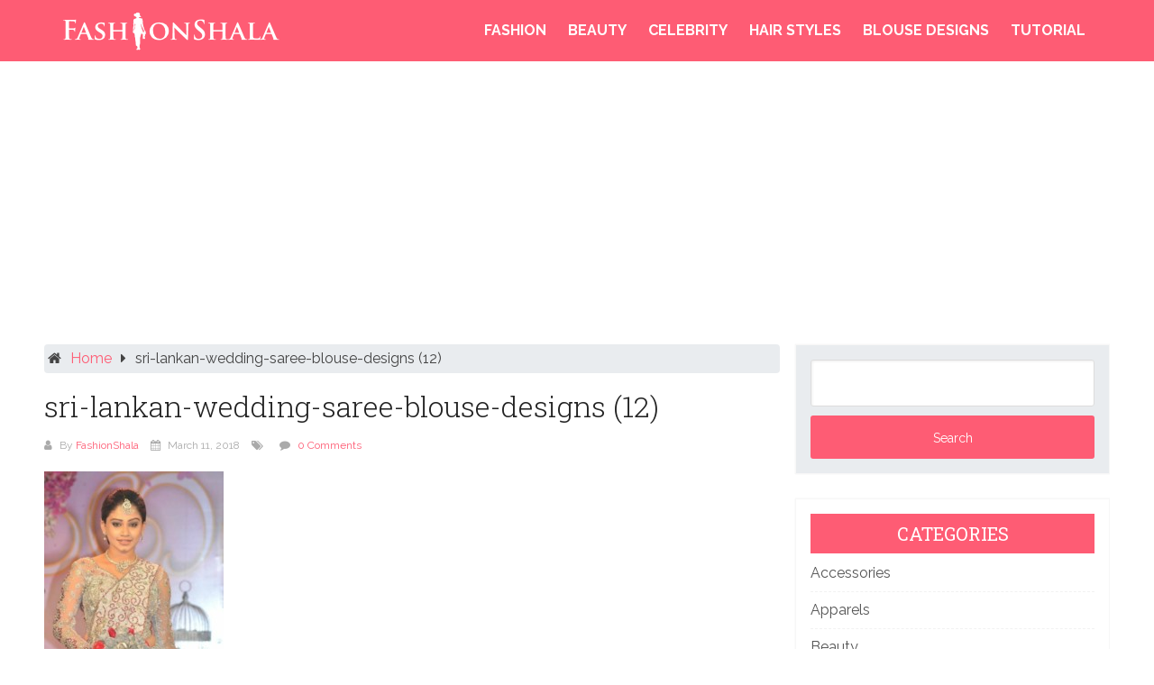

--- FILE ---
content_type: text/html; charset=UTF-8
request_url: https://www.fashionshala.com/gorgeous-pics-sri-lankan-wedding-saree-blouse-designs/sri-lankan-wedding-saree-blouse-designs-12/
body_size: 13608
content:
<!DOCTYPE html>
<html lang="en-US">
<head itemscope itemtype="http://schema.org/WebSite">
	<meta charset="UTF-8">
	<meta name="viewport" content="width=device-width, initial-scale=1">
	<meta http-equiv="X-UA-Compatible" content="IE=edge,chrome=1" />
	<link rel="profile" href="http://gmpg.org/xfn/11">
	<link rel="pingback" href="https://www.fashionshala.com/xmlrpc.php">
	<link type="text/css" href="https://stackpath.bootstrapcdn.com/bootstrap/4.1.3/css/bootstrap.min.css" rel="stylesheet" />
	<meta name='robots' content='index, follow, max-image-preview:large, max-snippet:-1, max-video-preview:-1' />
	<style>img:is([sizes="auto" i], [sizes^="auto," i]) { contain-intrinsic-size: 3000px 1500px }</style>
	
	<!-- This site is optimized with the Yoast SEO plugin v26.4 - https://yoast.com/wordpress/plugins/seo/ -->
	<title>sri-lankan-wedding-saree-blouse-designs (12) - FashionShala</title>
	<link rel="canonical" href="https://www.fashionshala.com/gorgeous-pics-sri-lankan-wedding-saree-blouse-designs/sri-lankan-wedding-saree-blouse-designs-12/" />
	<meta property="og:locale" content="en_US" />
	<meta property="og:type" content="article" />
	<meta property="og:title" content="sri-lankan-wedding-saree-blouse-designs (12) - FashionShala" />
	<meta property="og:url" content="https://www.fashionshala.com/gorgeous-pics-sri-lankan-wedding-saree-blouse-designs/sri-lankan-wedding-saree-blouse-designs-12/" />
	<meta property="og:site_name" content="FashionShala" />
	<meta property="og:image" content="https://www.fashionshala.com/gorgeous-pics-sri-lankan-wedding-saree-blouse-designs/sri-lankan-wedding-saree-blouse-designs-12" />
	<meta property="og:image:width" content="550" />
	<meta property="og:image:height" content="830" />
	<meta property="og:image:type" content="image/jpeg" />
	<meta name="twitter:card" content="summary_large_image" />
	<script type="application/ld+json" class="yoast-schema-graph">{"@context":"https://schema.org","@graph":[{"@type":"WebPage","@id":"https://www.fashionshala.com/gorgeous-pics-sri-lankan-wedding-saree-blouse-designs/sri-lankan-wedding-saree-blouse-designs-12/","url":"https://www.fashionshala.com/gorgeous-pics-sri-lankan-wedding-saree-blouse-designs/sri-lankan-wedding-saree-blouse-designs-12/","name":"sri-lankan-wedding-saree-blouse-designs (12) - FashionShala","isPartOf":{"@id":"https://www.fashionshala.com/#website"},"primaryImageOfPage":{"@id":"https://www.fashionshala.com/gorgeous-pics-sri-lankan-wedding-saree-blouse-designs/sri-lankan-wedding-saree-blouse-designs-12/#primaryimage"},"image":{"@id":"https://www.fashionshala.com/gorgeous-pics-sri-lankan-wedding-saree-blouse-designs/sri-lankan-wedding-saree-blouse-designs-12/#primaryimage"},"thumbnailUrl":"https://www.fashionshala.com/wp-content/uploads/2018/03/sri-lankan-wedding-saree-blouse-designs-12.jpg","datePublished":"2018-03-11T19:12:44+00:00","breadcrumb":{"@id":"https://www.fashionshala.com/gorgeous-pics-sri-lankan-wedding-saree-blouse-designs/sri-lankan-wedding-saree-blouse-designs-12/#breadcrumb"},"inLanguage":"en-US","potentialAction":[{"@type":"ReadAction","target":["https://www.fashionshala.com/gorgeous-pics-sri-lankan-wedding-saree-blouse-designs/sri-lankan-wedding-saree-blouse-designs-12/"]}]},{"@type":"ImageObject","inLanguage":"en-US","@id":"https://www.fashionshala.com/gorgeous-pics-sri-lankan-wedding-saree-blouse-designs/sri-lankan-wedding-saree-blouse-designs-12/#primaryimage","url":"https://www.fashionshala.com/wp-content/uploads/2018/03/sri-lankan-wedding-saree-blouse-designs-12.jpg","contentUrl":"https://www.fashionshala.com/wp-content/uploads/2018/03/sri-lankan-wedding-saree-blouse-designs-12.jpg","width":550,"height":830},{"@type":"BreadcrumbList","@id":"https://www.fashionshala.com/gorgeous-pics-sri-lankan-wedding-saree-blouse-designs/sri-lankan-wedding-saree-blouse-designs-12/#breadcrumb","itemListElement":[{"@type":"ListItem","position":1,"name":"Home","item":"https://www.fashionshala.com/"},{"@type":"ListItem","position":2,"name":"Gorgeous Pics of Sri Lankan Wedding Saree Blouse Designs","item":"https://www.fashionshala.com/gorgeous-pics-sri-lankan-wedding-saree-blouse-designs/"},{"@type":"ListItem","position":3,"name":"sri-lankan-wedding-saree-blouse-designs (12)"}]},{"@type":"WebSite","@id":"https://www.fashionshala.com/#website","url":"https://www.fashionshala.com/","name":"FashionShala","description":"Fashion Blog &amp; Magazine","publisher":{"@id":"https://www.fashionshala.com/#organization"},"potentialAction":[{"@type":"SearchAction","target":{"@type":"EntryPoint","urlTemplate":"https://www.fashionshala.com/?s={search_term_string}"},"query-input":{"@type":"PropertyValueSpecification","valueRequired":true,"valueName":"search_term_string"}}],"inLanguage":"en-US"},{"@type":"Organization","@id":"https://www.fashionshala.com/#organization","name":"FashionShala","url":"https://www.fashionshala.com/","logo":{"@type":"ImageObject","inLanguage":"en-US","@id":"https://www.fashionshala.com/#/schema/logo/image/","url":"https://www.fashionshala.com/wp-content/uploads/2018/11/fashionshala-logo-v4.png","contentUrl":"https://www.fashionshala.com/wp-content/uploads/2018/11/fashionshala-logo-v4.png","width":250,"height":54,"caption":"FashionShala"},"image":{"@id":"https://www.fashionshala.com/#/schema/logo/image/"}}]}</script>
	<!-- / Yoast SEO plugin. -->


<link rel='dns-prefetch' href='//fonts.googleapis.com' />
<link rel="alternate" type="application/rss+xml" title="FashionShala &raquo; Feed" href="https://www.fashionshala.com/feed/" />
<link rel="alternate" type="application/rss+xml" title="FashionShala &raquo; Comments Feed" href="https://www.fashionshala.com/comments/feed/" />
<link rel="alternate" type="application/rss+xml" title="FashionShala &raquo; sri-lankan-wedding-saree-blouse-designs (12) Comments Feed" href="https://www.fashionshala.com/gorgeous-pics-sri-lankan-wedding-saree-blouse-designs/sri-lankan-wedding-saree-blouse-designs-12/feed/" />
<script type="text/javascript">
/* <![CDATA[ */
window._wpemojiSettings = {"baseUrl":"https:\/\/s.w.org\/images\/core\/emoji\/16.0.1\/72x72\/","ext":".png","svgUrl":"https:\/\/s.w.org\/images\/core\/emoji\/16.0.1\/svg\/","svgExt":".svg","source":{"concatemoji":"https:\/\/www.fashionshala.com\/wp-includes\/js\/wp-emoji-release.min.js?ver=6.8.3"}};
/*! This file is auto-generated */
!function(s,n){var o,i,e;function c(e){try{var t={supportTests:e,timestamp:(new Date).valueOf()};sessionStorage.setItem(o,JSON.stringify(t))}catch(e){}}function p(e,t,n){e.clearRect(0,0,e.canvas.width,e.canvas.height),e.fillText(t,0,0);var t=new Uint32Array(e.getImageData(0,0,e.canvas.width,e.canvas.height).data),a=(e.clearRect(0,0,e.canvas.width,e.canvas.height),e.fillText(n,0,0),new Uint32Array(e.getImageData(0,0,e.canvas.width,e.canvas.height).data));return t.every(function(e,t){return e===a[t]})}function u(e,t){e.clearRect(0,0,e.canvas.width,e.canvas.height),e.fillText(t,0,0);for(var n=e.getImageData(16,16,1,1),a=0;a<n.data.length;a++)if(0!==n.data[a])return!1;return!0}function f(e,t,n,a){switch(t){case"flag":return n(e,"\ud83c\udff3\ufe0f\u200d\u26a7\ufe0f","\ud83c\udff3\ufe0f\u200b\u26a7\ufe0f")?!1:!n(e,"\ud83c\udde8\ud83c\uddf6","\ud83c\udde8\u200b\ud83c\uddf6")&&!n(e,"\ud83c\udff4\udb40\udc67\udb40\udc62\udb40\udc65\udb40\udc6e\udb40\udc67\udb40\udc7f","\ud83c\udff4\u200b\udb40\udc67\u200b\udb40\udc62\u200b\udb40\udc65\u200b\udb40\udc6e\u200b\udb40\udc67\u200b\udb40\udc7f");case"emoji":return!a(e,"\ud83e\udedf")}return!1}function g(e,t,n,a){var r="undefined"!=typeof WorkerGlobalScope&&self instanceof WorkerGlobalScope?new OffscreenCanvas(300,150):s.createElement("canvas"),o=r.getContext("2d",{willReadFrequently:!0}),i=(o.textBaseline="top",o.font="600 32px Arial",{});return e.forEach(function(e){i[e]=t(o,e,n,a)}),i}function t(e){var t=s.createElement("script");t.src=e,t.defer=!0,s.head.appendChild(t)}"undefined"!=typeof Promise&&(o="wpEmojiSettingsSupports",i=["flag","emoji"],n.supports={everything:!0,everythingExceptFlag:!0},e=new Promise(function(e){s.addEventListener("DOMContentLoaded",e,{once:!0})}),new Promise(function(t){var n=function(){try{var e=JSON.parse(sessionStorage.getItem(o));if("object"==typeof e&&"number"==typeof e.timestamp&&(new Date).valueOf()<e.timestamp+604800&&"object"==typeof e.supportTests)return e.supportTests}catch(e){}return null}();if(!n){if("undefined"!=typeof Worker&&"undefined"!=typeof OffscreenCanvas&&"undefined"!=typeof URL&&URL.createObjectURL&&"undefined"!=typeof Blob)try{var e="postMessage("+g.toString()+"("+[JSON.stringify(i),f.toString(),p.toString(),u.toString()].join(",")+"));",a=new Blob([e],{type:"text/javascript"}),r=new Worker(URL.createObjectURL(a),{name:"wpTestEmojiSupports"});return void(r.onmessage=function(e){c(n=e.data),r.terminate(),t(n)})}catch(e){}c(n=g(i,f,p,u))}t(n)}).then(function(e){for(var t in e)n.supports[t]=e[t],n.supports.everything=n.supports.everything&&n.supports[t],"flag"!==t&&(n.supports.everythingExceptFlag=n.supports.everythingExceptFlag&&n.supports[t]);n.supports.everythingExceptFlag=n.supports.everythingExceptFlag&&!n.supports.flag,n.DOMReady=!1,n.readyCallback=function(){n.DOMReady=!0}}).then(function(){return e}).then(function(){var e;n.supports.everything||(n.readyCallback(),(e=n.source||{}).concatemoji?t(e.concatemoji):e.wpemoji&&e.twemoji&&(t(e.twemoji),t(e.wpemoji)))}))}((window,document),window._wpemojiSettings);
/* ]]> */
</script>
<style id='wp-emoji-styles-inline-css' type='text/css'>

	img.wp-smiley, img.emoji {
		display: inline !important;
		border: none !important;
		box-shadow: none !important;
		height: 1em !important;
		width: 1em !important;
		margin: 0 0.07em !important;
		vertical-align: -0.1em !important;
		background: none !important;
		padding: 0 !important;
	}
</style>
<link rel='stylesheet' id='wp-block-library-css' href='https://www.fashionshala.com/wp-includes/css/dist/block-library/style.min.css?ver=6.8.3' type='text/css' media='all' />
<style id='classic-theme-styles-inline-css' type='text/css'>
/*! This file is auto-generated */
.wp-block-button__link{color:#fff;background-color:#32373c;border-radius:9999px;box-shadow:none;text-decoration:none;padding:calc(.667em + 2px) calc(1.333em + 2px);font-size:1.125em}.wp-block-file__button{background:#32373c;color:#fff;text-decoration:none}
</style>
<style id='global-styles-inline-css' type='text/css'>
:root{--wp--preset--aspect-ratio--square: 1;--wp--preset--aspect-ratio--4-3: 4/3;--wp--preset--aspect-ratio--3-4: 3/4;--wp--preset--aspect-ratio--3-2: 3/2;--wp--preset--aspect-ratio--2-3: 2/3;--wp--preset--aspect-ratio--16-9: 16/9;--wp--preset--aspect-ratio--9-16: 9/16;--wp--preset--color--black: #000000;--wp--preset--color--cyan-bluish-gray: #abb8c3;--wp--preset--color--white: #ffffff;--wp--preset--color--pale-pink: #f78da7;--wp--preset--color--vivid-red: #cf2e2e;--wp--preset--color--luminous-vivid-orange: #ff6900;--wp--preset--color--luminous-vivid-amber: #fcb900;--wp--preset--color--light-green-cyan: #7bdcb5;--wp--preset--color--vivid-green-cyan: #00d084;--wp--preset--color--pale-cyan-blue: #8ed1fc;--wp--preset--color--vivid-cyan-blue: #0693e3;--wp--preset--color--vivid-purple: #9b51e0;--wp--preset--gradient--vivid-cyan-blue-to-vivid-purple: linear-gradient(135deg,rgba(6,147,227,1) 0%,rgb(155,81,224) 100%);--wp--preset--gradient--light-green-cyan-to-vivid-green-cyan: linear-gradient(135deg,rgb(122,220,180) 0%,rgb(0,208,130) 100%);--wp--preset--gradient--luminous-vivid-amber-to-luminous-vivid-orange: linear-gradient(135deg,rgba(252,185,0,1) 0%,rgba(255,105,0,1) 100%);--wp--preset--gradient--luminous-vivid-orange-to-vivid-red: linear-gradient(135deg,rgba(255,105,0,1) 0%,rgb(207,46,46) 100%);--wp--preset--gradient--very-light-gray-to-cyan-bluish-gray: linear-gradient(135deg,rgb(238,238,238) 0%,rgb(169,184,195) 100%);--wp--preset--gradient--cool-to-warm-spectrum: linear-gradient(135deg,rgb(74,234,220) 0%,rgb(151,120,209) 20%,rgb(207,42,186) 40%,rgb(238,44,130) 60%,rgb(251,105,98) 80%,rgb(254,248,76) 100%);--wp--preset--gradient--blush-light-purple: linear-gradient(135deg,rgb(255,206,236) 0%,rgb(152,150,240) 100%);--wp--preset--gradient--blush-bordeaux: linear-gradient(135deg,rgb(254,205,165) 0%,rgb(254,45,45) 50%,rgb(107,0,62) 100%);--wp--preset--gradient--luminous-dusk: linear-gradient(135deg,rgb(255,203,112) 0%,rgb(199,81,192) 50%,rgb(65,88,208) 100%);--wp--preset--gradient--pale-ocean: linear-gradient(135deg,rgb(255,245,203) 0%,rgb(182,227,212) 50%,rgb(51,167,181) 100%);--wp--preset--gradient--electric-grass: linear-gradient(135deg,rgb(202,248,128) 0%,rgb(113,206,126) 100%);--wp--preset--gradient--midnight: linear-gradient(135deg,rgb(2,3,129) 0%,rgb(40,116,252) 100%);--wp--preset--font-size--small: 13px;--wp--preset--font-size--medium: 20px;--wp--preset--font-size--large: 36px;--wp--preset--font-size--x-large: 42px;--wp--preset--spacing--20: 0.44rem;--wp--preset--spacing--30: 0.67rem;--wp--preset--spacing--40: 1rem;--wp--preset--spacing--50: 1.5rem;--wp--preset--spacing--60: 2.25rem;--wp--preset--spacing--70: 3.38rem;--wp--preset--spacing--80: 5.06rem;--wp--preset--shadow--natural: 6px 6px 9px rgba(0, 0, 0, 0.2);--wp--preset--shadow--deep: 12px 12px 50px rgba(0, 0, 0, 0.4);--wp--preset--shadow--sharp: 6px 6px 0px rgba(0, 0, 0, 0.2);--wp--preset--shadow--outlined: 6px 6px 0px -3px rgba(255, 255, 255, 1), 6px 6px rgba(0, 0, 0, 1);--wp--preset--shadow--crisp: 6px 6px 0px rgba(0, 0, 0, 1);}:where(.is-layout-flex){gap: 0.5em;}:where(.is-layout-grid){gap: 0.5em;}body .is-layout-flex{display: flex;}.is-layout-flex{flex-wrap: wrap;align-items: center;}.is-layout-flex > :is(*, div){margin: 0;}body .is-layout-grid{display: grid;}.is-layout-grid > :is(*, div){margin: 0;}:where(.wp-block-columns.is-layout-flex){gap: 2em;}:where(.wp-block-columns.is-layout-grid){gap: 2em;}:where(.wp-block-post-template.is-layout-flex){gap: 1.25em;}:where(.wp-block-post-template.is-layout-grid){gap: 1.25em;}.has-black-color{color: var(--wp--preset--color--black) !important;}.has-cyan-bluish-gray-color{color: var(--wp--preset--color--cyan-bluish-gray) !important;}.has-white-color{color: var(--wp--preset--color--white) !important;}.has-pale-pink-color{color: var(--wp--preset--color--pale-pink) !important;}.has-vivid-red-color{color: var(--wp--preset--color--vivid-red) !important;}.has-luminous-vivid-orange-color{color: var(--wp--preset--color--luminous-vivid-orange) !important;}.has-luminous-vivid-amber-color{color: var(--wp--preset--color--luminous-vivid-amber) !important;}.has-light-green-cyan-color{color: var(--wp--preset--color--light-green-cyan) !important;}.has-vivid-green-cyan-color{color: var(--wp--preset--color--vivid-green-cyan) !important;}.has-pale-cyan-blue-color{color: var(--wp--preset--color--pale-cyan-blue) !important;}.has-vivid-cyan-blue-color{color: var(--wp--preset--color--vivid-cyan-blue) !important;}.has-vivid-purple-color{color: var(--wp--preset--color--vivid-purple) !important;}.has-black-background-color{background-color: var(--wp--preset--color--black) !important;}.has-cyan-bluish-gray-background-color{background-color: var(--wp--preset--color--cyan-bluish-gray) !important;}.has-white-background-color{background-color: var(--wp--preset--color--white) !important;}.has-pale-pink-background-color{background-color: var(--wp--preset--color--pale-pink) !important;}.has-vivid-red-background-color{background-color: var(--wp--preset--color--vivid-red) !important;}.has-luminous-vivid-orange-background-color{background-color: var(--wp--preset--color--luminous-vivid-orange) !important;}.has-luminous-vivid-amber-background-color{background-color: var(--wp--preset--color--luminous-vivid-amber) !important;}.has-light-green-cyan-background-color{background-color: var(--wp--preset--color--light-green-cyan) !important;}.has-vivid-green-cyan-background-color{background-color: var(--wp--preset--color--vivid-green-cyan) !important;}.has-pale-cyan-blue-background-color{background-color: var(--wp--preset--color--pale-cyan-blue) !important;}.has-vivid-cyan-blue-background-color{background-color: var(--wp--preset--color--vivid-cyan-blue) !important;}.has-vivid-purple-background-color{background-color: var(--wp--preset--color--vivid-purple) !important;}.has-black-border-color{border-color: var(--wp--preset--color--black) !important;}.has-cyan-bluish-gray-border-color{border-color: var(--wp--preset--color--cyan-bluish-gray) !important;}.has-white-border-color{border-color: var(--wp--preset--color--white) !important;}.has-pale-pink-border-color{border-color: var(--wp--preset--color--pale-pink) !important;}.has-vivid-red-border-color{border-color: var(--wp--preset--color--vivid-red) !important;}.has-luminous-vivid-orange-border-color{border-color: var(--wp--preset--color--luminous-vivid-orange) !important;}.has-luminous-vivid-amber-border-color{border-color: var(--wp--preset--color--luminous-vivid-amber) !important;}.has-light-green-cyan-border-color{border-color: var(--wp--preset--color--light-green-cyan) !important;}.has-vivid-green-cyan-border-color{border-color: var(--wp--preset--color--vivid-green-cyan) !important;}.has-pale-cyan-blue-border-color{border-color: var(--wp--preset--color--pale-cyan-blue) !important;}.has-vivid-cyan-blue-border-color{border-color: var(--wp--preset--color--vivid-cyan-blue) !important;}.has-vivid-purple-border-color{border-color: var(--wp--preset--color--vivid-purple) !important;}.has-vivid-cyan-blue-to-vivid-purple-gradient-background{background: var(--wp--preset--gradient--vivid-cyan-blue-to-vivid-purple) !important;}.has-light-green-cyan-to-vivid-green-cyan-gradient-background{background: var(--wp--preset--gradient--light-green-cyan-to-vivid-green-cyan) !important;}.has-luminous-vivid-amber-to-luminous-vivid-orange-gradient-background{background: var(--wp--preset--gradient--luminous-vivid-amber-to-luminous-vivid-orange) !important;}.has-luminous-vivid-orange-to-vivid-red-gradient-background{background: var(--wp--preset--gradient--luminous-vivid-orange-to-vivid-red) !important;}.has-very-light-gray-to-cyan-bluish-gray-gradient-background{background: var(--wp--preset--gradient--very-light-gray-to-cyan-bluish-gray) !important;}.has-cool-to-warm-spectrum-gradient-background{background: var(--wp--preset--gradient--cool-to-warm-spectrum) !important;}.has-blush-light-purple-gradient-background{background: var(--wp--preset--gradient--blush-light-purple) !important;}.has-blush-bordeaux-gradient-background{background: var(--wp--preset--gradient--blush-bordeaux) !important;}.has-luminous-dusk-gradient-background{background: var(--wp--preset--gradient--luminous-dusk) !important;}.has-pale-ocean-gradient-background{background: var(--wp--preset--gradient--pale-ocean) !important;}.has-electric-grass-gradient-background{background: var(--wp--preset--gradient--electric-grass) !important;}.has-midnight-gradient-background{background: var(--wp--preset--gradient--midnight) !important;}.has-small-font-size{font-size: var(--wp--preset--font-size--small) !important;}.has-medium-font-size{font-size: var(--wp--preset--font-size--medium) !important;}.has-large-font-size{font-size: var(--wp--preset--font-size--large) !important;}.has-x-large-font-size{font-size: var(--wp--preset--font-size--x-large) !important;}
:where(.wp-block-post-template.is-layout-flex){gap: 1.25em;}:where(.wp-block-post-template.is-layout-grid){gap: 1.25em;}
:where(.wp-block-columns.is-layout-flex){gap: 2em;}:where(.wp-block-columns.is-layout-grid){gap: 2em;}
:root :where(.wp-block-pullquote){font-size: 1.5em;line-height: 1.6;}
</style>
<link rel='stylesheet' id='schema-lite-style-css' href='https://www.fashionshala.com/wp-content/themes/fashionshala_wp_theme/style.css?ver=6.8.3' type='text/css' media='all' />
<style id='schema-lite-style-inline-css' type='text/css'>

		#site-header, #navigation.mobile-menu-wrapper { background-image: url(''); }
		.primary-navigation #navigation li:hover > a, #tabber .inside li .meta b,footer .widget li a:hover,.fn a,.reply a,#tabber .inside li div.info .entry-title a:hover, #navigation ul ul a:hover,.single_post a, a:hover, .sidebar.c-4-12 .textwidget a, #site-footer .textwidget a, #commentform a, #tabber .inside li a, .copyrights a:hover, a, .sidebar.c-4-12 a:hover, .top a:hover, footer .tagcloud a:hover, .title a, .related-posts .post:hover .title { color: #fe5c74; }

		#navigation ul li.current-menu-item a { color: #000!important; }

		.nav-previous a:hover, .nav-next a:hover, #commentform input#submit, #searchform input[type='submit'], .home_menu_item, .currenttext, .pagination a:hover, .mts-subscribe input[type='submit'], .pagination .current, .woocommerce nav.woocommerce-pagination ul li a:focus, .woocommerce nav.woocommerce-pagination ul li a:hover, .woocommerce nav.woocommerce-pagination ul li span.current, .woocommerce-product-search input[type='submit'], .woocommerce a.button, .woocommerce-page a.button, .woocommerce button.button, .woocommerce-page button.button, .woocommerce input.button, .woocommerce-page input.button, .woocommerce #respond input#submit, .woocommerce-page #respond input#submit, .woocommerce #content input.button, .woocommerce-page #content input.button, .featured-thumbnail .latestPost-review-wrapper.wp-review-show-total, .tagcloud a, .woocommerce nav.woocommerce-pagination ul li span.current, .woocommerce-page nav.woocommerce-pagination ul li span.current, .woocommerce #content nav.woocommerce-pagination ul li span.current, .woocommerce-page #content nav.woocommerce-pagination ul li span.current, .woocommerce nav.woocommerce-pagination ul li a:hover, .woocommerce-page nav.woocommerce-pagination ul li a:hover, .woocommerce #content nav.woocommerce-pagination ul li a:hover, .woocommerce-page #content nav.woocommerce-pagination ul li a:hover, #searchform input[type='submit'], .woocommerce-product-search input[type='submit'] { background-color: #fe5c74; }

		.woocommerce nav.woocommerce-pagination ul li span.current, .woocommerce-page nav.woocommerce-pagination ul li span.current, .woocommerce #content nav.woocommerce-pagination ul li span.current, .woocommerce-page #content nav.woocommerce-pagination ul li span.current, .woocommerce nav.woocommerce-pagination ul li a:hover, .woocommerce-page nav.woocommerce-pagination ul li a:hover, .woocommerce #content nav.woocommerce-pagination ul li a:hover, .woocommerce-page #content nav.woocommerce-pagination ul li a:hover, .woocommerce nav.woocommerce-pagination ul li a:focus, .woocommerce-page nav.woocommerce-pagination ul li a:focus, .woocommerce #content nav.woocommerce-pagination ul li a:focus, .woocommerce-page #content nav.woocommerce-pagination ul li a:focus, .pagination .current, .tagcloud a { border-color: #fe5c74; }
		.corner { border-color: transparent transparent #fe5c74 transparent;}

		footer, #commentform input#submit:hover, .featured-thumbnail .latestPost-review-wrapper { background-color: #222222; }
			
</style>
<link rel='stylesheet' id='schema-lite-fonts-css' href='https://fonts.googleapis.com/css?family=Roboto+Slab%3A300%2C400%7CRaleway%3A400%2C500%2C700&#038;subset=latin-ext' type='text/css' media='all' />
<script type="text/javascript" src="https://www.fashionshala.com/wp-includes/js/jquery/jquery.min.js?ver=3.7.1" id="jquery-core-js"></script>
<script type="text/javascript" src="https://www.fashionshala.com/wp-includes/js/jquery/jquery-migrate.min.js?ver=3.4.1" id="jquery-migrate-js"></script>
<script type="text/javascript" src="https://www.fashionshala.com/wp-content/themes/fashionshala_wp_theme/js/customscripts.js?ver=6.8.3" id="schema-lite-customscripts-js"></script>
<link rel="https://api.w.org/" href="https://www.fashionshala.com/wp-json/" /><link rel="alternate" title="JSON" type="application/json" href="https://www.fashionshala.com/wp-json/wp/v2/media/1496" /><link rel="EditURI" type="application/rsd+xml" title="RSD" href="https://www.fashionshala.com/xmlrpc.php?rsd" />
<meta name="generator" content="WordPress 6.8.3" />
<link rel='shortlink' href='https://www.fashionshala.com/?p=1496' />
<link rel="alternate" title="oEmbed (JSON)" type="application/json+oembed" href="https://www.fashionshala.com/wp-json/oembed/1.0/embed?url=https%3A%2F%2Fwww.fashionshala.com%2Fgorgeous-pics-sri-lankan-wedding-saree-blouse-designs%2Fsri-lankan-wedding-saree-blouse-designs-12%2F" />
<link rel="alternate" title="oEmbed (XML)" type="text/xml+oembed" href="https://www.fashionshala.com/wp-json/oembed/1.0/embed?url=https%3A%2F%2Fwww.fashionshala.com%2Fgorgeous-pics-sri-lankan-wedding-saree-blouse-designs%2Fsri-lankan-wedding-saree-blouse-designs-12%2F&#038;format=xml" />
	<style type="text/css">
			.site-title a,
		.site-description, #navigation a {
			color: #ffffff;
		}
		</style>
	<link rel="icon" href="https://www.fashionshala.com/wp-content/uploads/2018/11/fashionshala-icon-v2.png" sizes="32x32" />
<link rel="icon" href="https://www.fashionshala.com/wp-content/uploads/2018/11/fashionshala-icon-v2.png" sizes="192x192" />
<link rel="apple-touch-icon" href="https://www.fashionshala.com/wp-content/uploads/2018/11/fashionshala-icon-v2.png" />
<meta name="msapplication-TileImage" content="https://www.fashionshala.com/wp-content/uploads/2018/11/fashionshala-icon-v2.png" />

    <script async src="https://pagead2.googlesyndication.com/pagead/js/adsbygoogle.js?client=ca-pub-8269312226160312"
     crossorigin="anonymous"></script>
	
	
</head>

<body class="attachment wp-singular attachment-template-default single single-attachment postid-1496 attachmentid-1496 attachment-jpeg wp-custom-logo wp-theme-fashionshala_wp_theme group-blog" itemscope itemtype="http://schema.org/WebPage">
	<div class="main-container">
		<a class="skip-link screen-reader-text" href="#content">Skip to content</a>
		<div class="top-navigation">
			<div class="container clear">
				<nav id="navigation" class="top-navigation" role="navigation" itemscope itemtype="http://schema.org/SiteNavigationElement">
									</nav><!-- #site-navigation -->
			</div>
		</div>
		<header id="site-header" role="banner" itemscope itemtype="http://schema.org/WPHeader">
			<div class="container clear">
				<div class="site-branding">
																		<h2 id="logo" class="image-logo" itemprop="headline">
								<a href="https://www.fashionshala.com/" class="custom-logo-link" rel="home"><img width="250" height="54" src="https://www.fashionshala.com/wp-content/uploads/2018/11/fashionshala-logo-v4.png" class="custom-logo" alt="FashionShala" decoding="async" /></a>							</h2><!-- END #logo -->
															</div><!-- .site-branding -->

				<div class="primary-navigation" itemscope itemtype="http://schema.org/SiteNavigationElement">
					<a href="#" id="pull" class="toggle-mobile-menu"></a>
					<nav id="navigation" class="primary-navigation mobile-menu-wrapper" role="navigation">
													<ul id="menu-main-menu" class="menu clearfix"><li id="menu-item-1542" class="menu-item menu-item-type-taxonomy menu-item-object-category menu-item-1542"><a href="https://www.fashionshala.com/category/fashion/">Fashion</a></li>
<li id="menu-item-876" class="menu-item menu-item-type-taxonomy menu-item-object-category menu-item-876"><a href="https://www.fashionshala.com/category/beauty/">Beauty</a></li>
<li id="menu-item-1392" class="menu-item menu-item-type-taxonomy menu-item-object-category menu-item-1392"><a href="https://www.fashionshala.com/category/celebrity/">Celebrity</a></li>
<li id="menu-item-1391" class="menu-item menu-item-type-taxonomy menu-item-object-category menu-item-1391"><a href="https://www.fashionshala.com/category/hair-styles/">Hair Styles</a></li>
<li id="menu-item-1539" class="menu-item menu-item-type-taxonomy menu-item-object-category menu-item-1539"><a href="https://www.fashionshala.com/category/fashion/apparels/blouse-designs/">Blouse Designs</a></li>
<li id="menu-item-1540" class="menu-item menu-item-type-taxonomy menu-item-object-category menu-item-1540"><a href="https://www.fashionshala.com/category/tutorial/">Tutorial</a></li>
</ul>											</nav><!-- #site-navigation -->
				</div>
			</div>
		
			
		</header><!-- #masthead -->

<div id="page" class="single">

<div style="padding-top: 2px;padding-bottom:2px;text-align: center;margin-bottom: 10px;">
<!-- fs_link_ad #2 -->
<ins class="adsbygoogle"
     style="display:block"
     data-ad-client="ca-pub-1811712186935323"
     data-ad-slot="6557437208"
     data-ad-format="link"
     data-full-width-responsive="true"></ins>
<script>
(adsbygoogle = window.adsbygoogle || []).push({});
</script>
</div>

	<div class="content">
		<!-- Start Article -->
		<article class="article">		
							<div id="post-1496" class="post post-1496 attachment type-attachment status-inherit hentry">
					<div class="single_post">

													<div class="breadcrumb" xmlns:v="http://rdf.data-vocabulary.org/#"><span class="home"><i class="schema-lite-icon icon-home"></i></span><span typeof="v:Breadcrumb" class="root"><a rel="v:url" property="v:title" href="https://www.fashionshala.com">Home</a></span><span><i class="schema-lite-icon icon-right-dir"></i></span><span><span>sri-lankan-wedding-saree-blouse-designs (12)</span></span></div>
												
<!-- Facebook like button -->
<div class="pageLike visible-xs-css">
<span>Press "Like" to follow us</span> <span style="vertical-align: bottom; width: 79px; height: 20px;margin-right: 5%;float: right;"><iframe src="https://www.facebook.com/plugins/like.php?href=https%3A%2F%2Ffacebook.com%2Fk4craft&amp;width=79&amp;layout=button_count&amp;action=like&amp;size=small&amp;show_faces=false&amp;share=false&amp;height=20&amp;appId=272855073093403" width="79" height="20" style="border:none;overflow:hidden" scrolling="no" frameborder="0" allowtransparency="true"></iframe></span>
</div>					

										
						
						<header>
							<!-- Start Title -->
							<h1 class="title single-title">sri-lankan-wedding-saree-blouse-designs (12)</h1>
							<!-- End Title -->
							<!-- Start Post Meta -->
							<div class="post-info">
								<span class="theauthor"><i class="schema-lite-icon icon-user"></i> By <a href="https://www.fashionshala.com/author/admin/" title="Posts by FashionShala" rel="author">FashionShala</a></span>
								<span class="posted-on entry-date date updated"><i class="schema-lite-icon icon-calendar"></i> March 11, 2018</span>
								<span class="featured-cat"><i class="schema-lite-icon icon-tags"></i> </span>
								<span class="thecomment"><i class="schema-lite-icon icon-comment"></i> <a href="https://www.fashionshala.com/gorgeous-pics-sri-lankan-wedding-saree-blouse-designs/sri-lankan-wedding-saree-blouse-designs-12/#respond">0 Comments</a></span>
							</div>
						</header>

						<!-- Start Content -->
						<div id="content" class="post-single-content box mark-links">
							<p class="attachment"><a href='https://www.fashionshala.com/wp-content/uploads/2018/03/sri-lankan-wedding-saree-blouse-designs-12.jpg'><img fetchpriority="high" decoding="async" width="199" height="300" src="https://www.fashionshala.com/wp-content/uploads/2018/03/sri-lankan-wedding-saree-blouse-designs-12-199x300.jpg" class="attachment-medium size-medium" alt="" srcset="https://www.fashionshala.com/wp-content/uploads/2018/03/sri-lankan-wedding-saree-blouse-designs-12-199x300.jpg 199w, https://www.fashionshala.com/wp-content/uploads/2018/03/sri-lankan-wedding-saree-blouse-designs-12.jpg 550w" sizes="(max-width: 199px) 100vw, 199px" /></a></p>
																						<!-- Start Tags -->
								<div class="tags"></div>
								<!-- End Tags -->
													</div><!-- End Content -->
						
							
							<!-- Start Related Posts -->
														<!-- End Related Posts -->
												
						
													<!-- Start Author Box -->
							<div class="postauthor">
								<h4>About Author</h4>
								<img alt='' src='https://secure.gravatar.com/avatar/149e7ddaf50cb6ed95eda156e89532a124aa2a3781392bfcb33df228ffa589ee?s=100&#038;d=mm&#038;r=g' srcset='https://secure.gravatar.com/avatar/149e7ddaf50cb6ed95eda156e89532a124aa2a3781392bfcb33df228ffa589ee?s=200&#038;d=mm&#038;r=g 2x' class='avatar avatar-100 photo' height='100' width='100' decoding='async'/>								<h5>FashionShala</h5>
								<p>FashionShala is an online media company providing insightful information into the world of fashion and lifestyle. It is your one-stop source for getting all the latest news from the fashion industry, lifestyle, fitness and beauty-related industries.</p>
							</div>
							<!-- End Author Box -->
						
						
<!-- You can start editing here. -->
			<div id="commentsAdd">
		<div id="respond" class="box m-t-6">
				<div id="respond" class="comment-respond">
		<h3 id="reply-title" class="comment-reply-title"><h4><span>Add a Comment</span></h4></h4> <small><a rel="nofollow" id="cancel-comment-reply-link" href="/gorgeous-pics-sri-lankan-wedding-saree-blouse-designs/sri-lankan-wedding-saree-blouse-designs-12/#respond" style="display:none;">Cancel reply</a></small></h3><form action="https://www.fashionshala.com/wp-comments-post.php" method="post" id="commentform" class="comment-form"><p class="comment-notes"><span id="email-notes">Your email address will not be published.</span> <span class="required-field-message">Required fields are marked <span class="required">*</span></span></p><p class="comment-form-comment"><label for="comment">Comment:<span class="required">*</span></label><textarea id="comment" name="comment" cols="45" rows="5" aria-required="true"></textarea></p><p class="comment-form-author"><label for="author">Name:<span class="required">*</span></label><input id="author" name="author" type="text" value="" size="30" /></p>
<p class="comment-form-email"><label for="email">Email Address:<span class="required">*</span></label><input id="email" name="email" type="text" value="" size="30" /></p>
<p class="comment-form-url"><label for="url">Website:</label><input id="url" name="url" type="text" value="" size="30" /></p>
<p class="comment-form-cookies-consent"><input id="wp-comment-cookies-consent" name="wp-comment-cookies-consent" type="checkbox" value="yes" /><label for="wp-comment-cookies-consent">Save my name, email, and website in this browser for the next time I comment.</label></p>
<p class="form-submit"><input name="submit" type="submit" id="submit" class="submit" value="Add Comment" /> <input type='hidden' name='comment_post_ID' value='1496' id='comment_post_ID' />
<input type='hidden' name='comment_parent' id='comment_parent' value='0' />
</p></form>	</div><!-- #respond -->
			</div>
	</div>
						
					</div>
				</div>
					</article>
		<!-- End Article -->
		<!-- Start Sidebar -->
		
<aside class="sidebar c-4-12">
	<div id="sidebars" class="sidebar">
		<div class="sidebar_list">
			<div id="search-3" class="widget widget_search"><form method="get" id="searchform" class="search-form" action="https://www.fashionshala.com" _lpchecked="1">
	<fieldset>
		<input type="text" name="s" id="s" value="">
		<input type="submit" value="Search" />
	</fieldset>
</form>
</div><div id="categories-2" class="widget widget_categories"><h3 class="widget-title">Categories</h3>
			<ul>
					<li class="cat-item cat-item-68"><a href="https://www.fashionshala.com/category/fashion/accessories/">Accessories</a>
</li>
	<li class="cat-item cat-item-67"><a href="https://www.fashionshala.com/category/fashion/apparels/">Apparels</a>
</li>
	<li class="cat-item cat-item-2"><a href="https://www.fashionshala.com/category/beauty/">Beauty</a>
</li>
	<li class="cat-item cat-item-42"><a href="https://www.fashionshala.com/category/fashion/apparels/blouse-designs/">Blouse Designs</a>
</li>
	<li class="cat-item cat-item-79"><a href="https://www.fashionshala.com/category/bridal/">Bridal</a>
</li>
	<li class="cat-item cat-item-645"><a href="https://www.fashionshala.com/category/bridal/bridal-hairstyle/">Bridal Hairstyle</a>
</li>
	<li class="cat-item cat-item-591"><a href="https://www.fashionshala.com/category/bridal/bridal-jewellery/">Bridal Jewellery</a>
</li>
	<li class="cat-item cat-item-519"><a href="https://www.fashionshala.com/category/bridal/bridal-makeup/">Bridal Makeup</a>
</li>
	<li class="cat-item cat-item-593"><a href="https://www.fashionshala.com/category/bridal/bridal-mehndi/">Bridal Mehndi</a>
</li>
	<li class="cat-item cat-item-587"><a href="https://www.fashionshala.com/category/bridal/bridal-wear/">Bridal Wear</a>
</li>
	<li class="cat-item cat-item-62"><a href="https://www.fashionshala.com/category/celebrity/">Celebrity</a>
</li>
	<li class="cat-item cat-item-602"><a href="https://www.fashionshala.com/category/celebrity/celebrity-hairstyle/">Celebrity Hairstyle</a>
</li>
	<li class="cat-item cat-item-520"><a href="https://www.fashionshala.com/category/celebrity/celebrity-makeup/">Celebrity Makeup</a>
</li>
	<li class="cat-item cat-item-592"><a href="https://www.fashionshala.com/category/celebrity/celebrity-wear/">Celebrity Wear</a>
</li>
	<li class="cat-item cat-item-38"><a href="https://www.fashionshala.com/category/fashion/apparels/dresses/">Dresses</a>
</li>
	<li class="cat-item cat-item-605"><a href="https://www.fashionshala.com/category/beauty/eye-care/">Eye Care</a>
</li>
	<li class="cat-item cat-item-1"><a href="https://www.fashionshala.com/category/fashion/">Fashion</a>
</li>
	<li class="cat-item cat-item-70"><a href="https://www.fashionshala.com/category/fashion/fashion-designers/">Fashion Designers</a>
</li>
	<li class="cat-item cat-item-458"><a href="https://www.fashionshala.com/category/beauty/hair-care/">Hair Care</a>
</li>
	<li class="cat-item cat-item-60"><a href="https://www.fashionshala.com/category/hair-styles/">Hair Styles</a>
</li>
	<li class="cat-item cat-item-73"><a href="https://www.fashionshala.com/category/fashion/jewellery/">Jewellery</a>
</li>
	<li class="cat-item cat-item-222"><a href="https://www.fashionshala.com/category/beauty/lip-care/">Lip Care</a>
</li>
	<li class="cat-item cat-item-589"><a href="https://www.fashionshala.com/category/hair-styles/long-hair/">Long Hair</a>
</li>
	<li class="cat-item cat-item-76"><a href="https://www.fashionshala.com/category/makeup/">Makeup</a>
</li>
	<li class="cat-item cat-item-75"><a href="https://www.fashionshala.com/category/mehndi-designs/">Mehndi Designs</a>
</li>
	<li class="cat-item cat-item-77"><a href="https://www.fashionshala.com/category/beauty/nail-care/">Nail Care</a>
</li>
	<li class="cat-item cat-item-47"><a href="https://www.fashionshala.com/category/fashion/apparels/neck-designs/">Neck Designs</a>
</li>
	<li class="cat-item cat-item-78"><a href="https://www.fashionshala.com/category/beauty/skin-care/">Skin Care</a>
</li>
	<li class="cat-item cat-item-622"><a href="https://www.fashionshala.com/category/ask/skin-care-qa/">Skin Care Q&amp;A</a>
</li>
	<li class="cat-item cat-item-51"><a href="https://www.fashionshala.com/category/tutorial/stitching/">Stitching</a>
</li>
	<li class="cat-item cat-item-48"><a href="https://www.fashionshala.com/category/tutorial/">Tutorial</a>
</li>
	<li class="cat-item cat-item-623"><a href="https://www.fashionshala.com/category/wedding/">Wedding</a>
</li>
			</ul>

			</div>
		<div id="recent-posts-2" class="widget widget_recent_entries">
		<h3 class="widget-title">Recent Posts</h3>
		<ul>
											<li>
					<a href="https://www.fashionshala.com/stylish-and-traditional-womens-gold-necklace-designs/">Stylish and Traditional Women&#8217;s Gold Necklace Designs</a>
									</li>
											<li>
					<a href="https://www.fashionshala.com/designer-full-finger-rings-for-women-and-men/">10 Designer Full Finger Rings For Women And Men</a>
									</li>
											<li>
					<a href="https://www.fashionshala.com/style-tips-from-bollywood-actress-sonam-kapoor/">Style Tips From Bollywood Actress Sonam Kapoor</a>
									</li>
											<li>
					<a href="https://www.fashionshala.com/latest-trendy-blouse-designs/">Top 10 Latest &#038; Trendy Blouse Designs</a>
									</li>
											<li>
					<a href="https://www.fashionshala.com/antique-gold-pearl-necklace-designs/">New Antique Gold Pearl Necklace Designs</a>
									</li>
					</ul>

		</div>		</div>
	</div><!--sidebars-->
</aside>		<!-- End Sidebar -->
	</div>
</div>

<!--footer starts from here-->
<footer class="footer" id="site-footer" role="contentinfo" itemscope itemtype="http://schema.org/WPFooter">
<div class="container bottom_border">
<div class="row">
<div class=" col-sm-4 col-md col-sm-4  col-12 col">
<h5 class="headin5_amrc col_white_amrc pt2 foo-heading-border">About</h5>
<!--headin5_amrc-->
<p class="mb10">FashionShala is part of K4 Media Network. We provide updates related to trending topic in fashion industry apart from fashion and beauty tips. If you have any suggestions for us, kindly mail us at hi@k4media.in</p>
<p><i data-svg="magnifying-glass"><svg data-reactroot="" x="0px" y="0px"
	 width="16px" height="16px" viewBox="0 0 511.626 511.626" style="enable-background:new 0 0 511.626 511.626;">
			<path d="M49.106,178.729c6.472,4.567,25.981,18.131,58.528,40.685c32.548,22.554,57.482,39.92,74.803,52.099
			c1.903,1.335,5.946,4.237,12.131,8.71c6.186,4.476,11.326,8.093,15.416,10.852c4.093,2.758,9.041,5.852,14.849,9.277
			c5.806,3.422,11.279,5.996,16.418,7.7c5.14,1.718,9.898,2.569,14.275,2.569h0.287h0.288c4.377,0,9.137-0.852,14.277-2.569
			c5.137-1.704,10.615-4.281,16.416-7.7c5.804-3.429,10.752-6.52,14.845-9.277c4.093-2.759,9.229-6.376,15.417-10.852
			c6.184-4.477,10.232-7.375,12.135-8.71c17.508-12.179,62.051-43.11,133.615-92.79c13.894-9.703,25.502-21.411,34.827-35.116
			c9.332-13.699,13.993-28.07,13.993-43.105c0-12.564-4.523-23.319-13.565-32.264c-9.041-8.947-19.749-13.418-32.117-13.418H45.679
			c-14.655,0-25.933,4.948-33.832,14.844C3.949,79.562,0,91.934,0,106.779c0,11.991,5.236,24.985,15.703,38.974
			C26.169,159.743,37.307,170.736,49.106,178.729z"/>
		<path d="M483.072,209.275c-62.424,42.251-109.824,75.087-142.177,98.501c-10.849,7.991-19.65,14.229-26.409,18.699
			c-6.759,4.473-15.748,9.041-26.98,13.702c-11.228,4.668-21.692,6.995-31.401,6.995h-0.291h-0.287
			c-9.707,0-20.177-2.327-31.405-6.995c-11.228-4.661-20.223-9.229-26.98-13.702c-6.755-4.47-15.559-10.708-26.407-18.699
			c-25.697-18.842-72.995-51.68-141.896-98.501C17.987,202.047,8.375,193.762,0,184.437v226.685c0,12.57,4.471,23.319,13.418,32.265
			c8.945,8.949,19.701,13.422,32.264,13.422h420.266c12.56,0,23.315-4.473,32.261-13.422c8.949-8.949,13.418-19.694,13.418-32.265
			V184.437C503.441,193.569,493.927,201.854,483.072,209.275z"/>
</svg></i> hi@k4media.in  </p>


</div>


<div class="col-sm-4 col-md  col-12 col">
<h5 class="headin5_amrc col_white_amrc pt2 foo-heading-border">Latest Post</h5>
<!--headin5_amrc-->

<ul class="footer_ul_amrc">
<li><a href="https://www.fashionshala.com/stylish-and-traditional-womens-gold-necklace-designs/">Stylish and Traditional Women's Gold Necklace Designs</a> </li> <li><a href="https://www.fashionshala.com/designer-full-finger-rings-for-women-and-men/">10 Designer Full Finger Rings For Women And Men</a> </li> <li><a href="https://www.fashionshala.com/style-tips-from-bollywood-actress-sonam-kapoor/">Style Tips From Bollywood Actress Sonam Kapoor</a> </li> <li><a href="https://www.fashionshala.com/latest-trendy-blouse-designs/">Top 10 Latest & Trendy Blouse Designs</a> </li> <li><a href="https://www.fashionshala.com/antique-gold-pearl-necklace-designs/">New Antique Gold Pearl Necklace Designs</a> </li> </ul>

<!--footer_ul_amrc ends here-->
</div>


<div class="col-sm-4 col-md col visible-all-css">
<h5 class="headin5_amrc col_white_amrc pt2 foo-heading-border">Follow Us</h5>
<!--headin5_amrc-->
<ul class="footer_ul2_amrc">
<li><i class="fsc-css" data-svg="magnifying-glass"><svg data-reactroot="" x="0px" y="0px"
	 width="16.45px" height="17px" viewBox="0 0 60.734 60.733" style="enable-background:new 0 0 60.734 60.733;">
	<path fill="#fe5c74" d="M57.378,0.001H3.352C1.502,0.001,0,1.5,0,3.353v54.026c0,1.853,1.502,3.354,3.352,3.354h29.086V37.214h-7.914v-9.167h7.914
		v-6.76c0-7.843,4.789-12.116,11.787-12.116c3.355,0,6.232,0.251,7.071,0.36v8.198l-4.854,0.002c-3.805,0-4.539,1.809-4.539,4.462
		v5.851h9.078l-1.187,9.166h-7.892v23.52h15.475c1.852,0,3.355-1.503,3.355-3.351V3.351C60.731,1.5,59.23,0.001,57.378,0.001z"></path>
</svg></i><span style="vertical-align:middle;"><a href="https://www.facebook.com/fashionshala.official/" target="_blank">Facebook</a></span></li>

<li><i class="fsc-css" data-svg="magnifying-glass"><svg data-reactroot="" x="0px" y="0px"
	 width="16.45px" height="17px" viewBox="0 0 510 510">
	<path fill="#fe5c74" d="M459,0H51C22.95,0,0,22.95,0,51v408c0,28.05,22.95,51,51,51h408c28.05,0,51-22.95,51-51V51C510,22.95,487.05,0,459,0z
			 M255,153c56.1,0,102,45.9,102,102c0,56.1-45.9,102-102,102c-56.1,0-102-45.9-102-102C153,198.9,198.9,153,255,153z M63.75,459
			C56.1,459,51,453.9,51,446.25V229.5h53.55C102,237.15,102,247.35,102,255c0,84.15,68.85,153,153,153c84.15,0,153-68.85,153-153
			c0-7.65,0-17.85-2.55-25.5H459v216.75c0,7.65-5.1,12.75-12.75,12.75H63.75z M459,114.75c0,7.65-5.1,12.75-12.75,12.75h-51
			c-7.65,0-12.75-5.1-12.75-12.75v-51c0-7.65,5.1-12.75,12.75-12.75h51C453.9,51,459,56.1,459,63.75V114.75z"></path>
</svg></i><span style="vertical-align:middle;"><a href="#" target="_blank">Instagram</a></span></li>
	
<li><i class="fsc-css" data-svg="magnifying-glass"><svg data-reactroot="" x="0px" y="0px"
	 width="16.45px" height="17px" viewBox="0 0 510 510">
	<path fill="#fe5c74" d="M459,0H51C22.95,0,0,22.95,0,51v408c0,28.05,22.95,51,51,51h408c28.05,0,51-22.95,51-51V51C510,22.95,487.05,0,459,0z
			 M400.35,186.15c-2.55,117.3-76.5,198.9-188.7,204C165.75,392.7,132.6,377.4,102,359.55c33.15,5.101,76.5-7.649,99.45-28.05
			c-33.15-2.55-53.55-20.4-63.75-48.45c10.2,2.55,20.4,0,28.05,0c-30.6-10.2-51-28.05-53.55-68.85c7.65,5.1,17.85,7.65,28.05,7.65
			c-22.95-12.75-38.25-61.2-20.4-91.8c33.15,35.7,73.95,66.3,140.25,71.4c-17.85-71.4,79.051-109.65,117.301-61.2
			c17.85-2.55,30.6-10.2,43.35-15.3c-5.1,17.85-15.3,28.05-28.05,38.25c12.75-2.55,25.5-5.1,35.7-10.2
			C425.85,165.75,413.1,175.95,400.35,186.15z"></path>
</svg></i><span style="vertical-align:middle;"><a href="#" target="_blank">Twitter</a></span></li>	

<li><i class="fsc-css" data-svg="magnifying-glass"><svg data-reactroot="" x="0px" y="0px"
	 width="16.45px" height="17px" viewBox="0 0 18.136 18.136">
	<path fill="#fe5c74" d="M16.281,0.001H1.855C0.831,0.001,0,0.83,0,1.855v14.426c0,1.025,0.831,1.854,1.855,1.854h14.426
		c1.024,0,1.855-0.828,1.855-1.854V1.855C18.136,0.83,17.306,0.001,16.281,0.001z M10.447,3.063h0.883v2.785
		c0,0.535,0.017,0.519,0.035,0.586c0.019,0.071,0.083,0.238,0.29,0.238c0.22,0,0.281-0.176,0.298-0.251
		c0.014-0.065,0.03-0.052,0.03-0.61V3.063h0.882v4.18h-0.894l0.011-0.211L11.71,6.919c-0.069,0.14-0.149,0.24-0.247,0.31
		c-0.099,0.069-0.21,0.104-0.342,0.104c-0.152,0-0.276-0.033-0.37-0.098c-0.092-0.063-0.156-0.141-0.198-0.24
		c-0.046-0.11-0.075-0.229-0.086-0.346c-0.013-0.135-0.02-0.414-0.02-0.83V3.063L10.447,3.063z M7.379,4.801
		c0-0.436,0.037-0.773,0.107-1.012C7.552,3.568,7.669,3.394,7.844,3.26c0.178-0.139,0.413-0.208,0.699-0.208
		c0.244,0,0.453,0.048,0.624,0.138c0.166,0.088,0.294,0.203,0.381,0.338C9.637,3.67,9.699,3.815,9.732,3.961
		c0.034,0.152,0.051,0.398,0.051,0.73v0.736c0,0.432-0.017,0.747-0.048,0.941C9.705,6.546,9.639,6.716,9.54,6.872
		C9.441,7.025,9.318,7.139,9.161,7.213C8.999,7.29,8.808,7.33,8.594,7.33c-0.244,0-0.451-0.034-0.617-0.104
		C7.823,7.164,7.705,7.074,7.623,6.953C7.539,6.827,7.477,6.672,7.44,6.492C7.4,6.298,7.38,5.996,7.38,5.593L7.379,4.801z
		 M5.314,1.574l0.718,2.311c0.125-0.604,0.367-1.44,0.559-2.311h0.651L6.404,4.871L6.398,4.897v2.344H5.635V4.897L5.629,4.872
		L4.663,1.574H5.314z M15.708,14.501c-0.114,1.04-1.037,1.892-2.072,1.962c-3.048,0.131-6.087,0.131-9.134,0
		c-1.036-0.07-1.958-0.922-2.073-1.962c-0.113-1.646-0.113-3.263,0-4.907c0.114-1.04,1.037-1.89,2.073-1.963
		c3.047-0.13,6.086-0.13,9.134,0c1.036,0.073,1.958,0.923,2.072,1.963C15.822,11.238,15.822,12.855,15.708,14.501z M8.581,6.83
		c0.128,0,0.228-0.077,0.273-0.21C8.875,6.559,8.9,6.443,8.9,6.127V4.316c0-0.366-0.021-0.484-0.043-0.551
		C8.812,3.629,8.713,3.55,8.584,3.55c-0.127,0-0.227,0.076-0.274,0.211C8.286,3.826,8.262,3.947,8.262,4.316v1.761
		c0,0.346,0.025,0.465,0.047,0.532C8.355,6.749,8.454,6.83,8.581,6.83z M3.617,9.91h0.72H4.48v0.147v4.704h0.904v-4.704V9.91h0.142
		h0.723V8.99H3.617V9.91z M7.892,13.105c0,0.521-0.015,0.65-0.027,0.705c-0.031,0.135-0.139,0.217-0.291,0.217
		c-0.145,0-0.25-0.078-0.284-0.207c-0.015-0.055-0.031-0.184-0.031-0.68v-2.757H6.403v3.004c0,0.396,0.006,0.66,0.018,0.79
		c0.012,0.119,0.043,0.237,0.091,0.348c0.043,0.1,0.108,0.177,0.199,0.236c0.088,0.061,0.205,0.09,0.346,0.09
		c0.121,0,0.226-0.031,0.318-0.094c0.095-0.064,0.178-0.166,0.246-0.301l0.271,0.066L7.88,14.766h0.868v-4.383H7.893L7.892,13.105z
		 M11.678,10.605c-0.047-0.093-0.115-0.162-0.205-0.215c-0.093-0.053-0.207-0.078-0.338-0.078c-0.11,0-0.209,0.027-0.304,0.086
		c-0.097,0.062-0.188,0.153-0.27,0.281L10.3,11.082v-0.486V8.991H9.444v5.771h0.808l0.05-0.257l0.07-0.358l0.19,0.308
		c0.084,0.138,0.177,0.239,0.275,0.306c0.093,0.062,0.19,0.094,0.296,0.094c0.15,0,0.276-0.053,0.386-0.156
		c0.115-0.112,0.186-0.237,0.217-0.389c0.034-0.168,0.051-0.434,0.051-0.416v-2.291c0,0.01,0.034-0.228-0.017-0.701
		C11.761,10.803,11.73,10.706,11.678,10.605z M10.933,13.148c0,0.41-0.021,0.535-0.038,0.6c-0.04,0.141-0.141,0.223-0.277,0.223
		c-0.132,0-0.233-0.078-0.275-0.215c-0.02-0.062-0.042-0.184-0.042-0.559v-1.161c0-0.39,0.02-0.507,0.038-0.563
		c0.039-0.129,0.141-0.207,0.272-0.207c0.135,0,0.237,0.082,0.28,0.221c0.019,0.061,0.044,0.183,0.044,0.551v1.111L10.933,13.148
		L10.933,13.148z M13.272,12.702h0.143h1.335v-0.476c0-0.431-0.04-0.925-0.119-1.156c-0.075-0.223-0.202-0.395-0.389-0.528
		c-0.181-0.128-0.419-0.195-0.706-0.195c-0.233,0-0.441,0.054-0.618,0.163s-0.3,0.262-0.378,0.469
		c-0.082,0.215-0.125,0.521-0.125,1.064v1.345c0,0.173,0.02,0.429,0.056,0.597c0.036,0.162,0.101,0.312,0.193,0.447
		c0.087,0.127,0.214,0.23,0.374,0.305c0.164,0.076,0.358,0.115,0.576,0.115c0.223,0,0.409-0.039,0.551-0.113
		c0.142-0.075,0.26-0.19,0.354-0.342c0.098-0.158,0.161-0.309,0.187-0.445c0.028-0.143,0.042-0.355,0.042-0.631v-0.205h-0.796v0.472
		c0,0.25-0.017,0.413-0.052,0.511c-0.049,0.133-0.162,0.211-0.309,0.211c-0.129,0-0.229-0.064-0.274-0.179
		c-0.022-0.054-0.047-0.151-0.047-0.452v-0.838v-0.138h0.002L13.272,12.702z M13.272,12.087v-0.495c0-0.364,0.019-0.309,0.035-0.358
		c0.038-0.117,0.141-0.186,0.284-0.186c0.128,0,0.226,0.075,0.265,0.203c0.016,0.052,0.036,0.002,0.036,0.341v0.495v0.139h-0.143
		h-0.333h-0.143C13.273,12.226,13.272,12.087,13.272,12.087z"></path>
</svg></i><span style="vertical-align:middle;"><a href="#" target="_blank">Youtube</a></span></li>
	
<li><i class="fsc-css" data-svg="magnifying-glass"><svg data-reactroot="" x="0px" y="0px"
	 width="16.45px" height="17px" viewBox="0 0 510 510">
<path fill="#fe5c74" d="M459,0H51C22.95,0,0,22.95,0,51v408c0,28.05,22.95,51,51,51h408c28.05,0,51-22.95,51-51V51C510,22.95,487.05,0,459,0z
			 M153,433.5H76.5V204H153V433.5z M114.75,160.65c-25.5,0-45.9-20.4-45.9-45.9s20.4-45.9,45.9-45.9s45.9,20.4,45.9,45.9
			S140.25,160.65,114.75,160.65z M433.5,433.5H357V298.35c0-20.399-17.85-38.25-38.25-38.25s-38.25,17.851-38.25,38.25V433.5H204
			V204h76.5v30.6c12.75-20.4,40.8-35.7,63.75-35.7c48.45,0,89.25,40.8,89.25,89.25V433.5z"/>
</svg></i><span style="vertical-align:middle;"><a href="#" target="_blank">Linkedin</a></span></li>
</ul>
<!--footer_ul_amrc ends here-->
</div>


<div class=" col-sm-4 col-md  col-12 col">
<h5 class="headin5_amrc col_white_amrc pt2 foo-heading-border">Popular Tags</h5>
<div class="tagcloud">
</div>
<!--headin5_amrc ends here-->
</div>
</div>
</div>

		
		
<div class="copyrights">		
<div class="container">
        <div class="row">
          <div class="col-sm-4 col-md-4 col-12 col m-10">
            <span class="copyright">Copyright © K4 Media 2026</span>
          </div>
          <div class="col-12 col visible-xs-css m-10">
            <ul class="list-inline social-buttons">
              <li class="list-inline-item">
                <a href="https://www.facebook.com/fashionshala.official/" target="_blank">
                  <i data-svg="magnifying-glass"><svg data-reactroot="" x="0px" y="0px"
	 width="16.45px" height="17px" viewBox="0 0 60.734 60.733" style="enable-background:new 0 0 60.734 60.733;">
	<path fill="#fe5c74" d="M57.378,0.001H3.352C1.502,0.001,0,1.5,0,3.353v54.026c0,1.853,1.502,3.354,3.352,3.354h29.086V37.214h-7.914v-9.167h7.914
		v-6.76c0-7.843,4.789-12.116,11.787-12.116c3.355,0,6.232,0.251,7.071,0.36v8.198l-4.854,0.002c-3.805,0-4.539,1.809-4.539,4.462
		v5.851h9.078l-1.187,9.166h-7.892v23.52h15.475c1.852,0,3.355-1.503,3.355-3.351V3.351C60.731,1.5,59.23,0.001,57.378,0.001z"></path>
</svg></i>
                </a>
              </li>
              <li class="list-inline-item">
                <a href="#" target="_blank">
<i data-svg="magnifying-glass"><svg data-reactroot="" x="0px" y="0px"
	 width="16.45px" height="17px" viewBox="0 0 510 510">
	<path fill="#fe5c74" d="M459,0H51C22.95,0,0,22.95,0,51v408c0,28.05,22.95,51,51,51h408c28.05,0,51-22.95,51-51V51C510,22.95,487.05,0,459,0z
			 M400.35,186.15c-2.55,117.3-76.5,198.9-188.7,204C165.75,392.7,132.6,377.4,102,359.55c33.15,5.101,76.5-7.649,99.45-28.05
			c-33.15-2.55-53.55-20.4-63.75-48.45c10.2,2.55,20.4,0,28.05,0c-30.6-10.2-51-28.05-53.55-68.85c7.65,5.1,17.85,7.65,28.05,7.65
			c-22.95-12.75-38.25-61.2-20.4-91.8c33.15,35.7,73.95,66.3,140.25,71.4c-17.85-71.4,79.051-109.65,117.301-61.2
			c17.85-2.55,30.6-10.2,43.35-15.3c-5.1,17.85-15.3,28.05-28.05,38.25c12.75-2.55,25.5-5.1,35.7-10.2
			C425.85,165.75,413.1,175.95,400.35,186.15z"></path>
</svg></i>
                </a>
              </li>
              <li class="list-inline-item">
                <a href="#" target="_blank">
<i class="fsc-css" data-svg="magnifying-glass"><svg data-reactroot="" x="0px" y="0px"
	 width="16.45px" height="17px" viewBox="0 0 510 510">
<path fill="#fe5c74" d="M459,0H51C22.95,0,0,22.95,0,51v408c0,28.05,22.95,51,51,51h408c28.05,0,51-22.95,51-51V51C510,22.95,487.05,0,459,0z
			 M153,433.5H76.5V204H153V433.5z M114.75,160.65c-25.5,0-45.9-20.4-45.9-45.9s20.4-45.9,45.9-45.9s45.9,20.4,45.9,45.9
			S140.25,160.65,114.75,160.65z M433.5,433.5H357V298.35c0-20.399-17.85-38.25-38.25-38.25s-38.25,17.851-38.25,38.25V433.5H204
			V204h76.5v30.6c12.75-20.4,40.8-35.7,63.75-35.7c48.45,0,89.25,40.8,89.25,89.25V433.5z"/>
</svg></i>					
                </a>
              </li>              
            </ul>
          </div>
          <div class="col-sm-8 col-md-8 col-12 col m-10">
            <ul class="list-inline foo-rt">
              <li class="list-inline-item">
                <a href="/about/">About</a>
              </li> 				
              <li class="list-inline-item">
                <a href="/internship/">Internship</a>
              </li>            
              <li class="list-inline-item">
                <a href="/advertise-with-us/">Advertise</a>
              </li>			
              <li class="list-inline-item">
                <a href="/privacy-policy/">Privacy Policy</a>
              </li>
              <li class="list-inline-item">
                <a href="/terms-of-use/">Terms of Use</a>
              </li>
            </ul>
          </div>
        </div>
      </div>
</div>		

</footer>

<script async defer data-pin-hover="true" data-pin-tall="true" data-pin-lang="en" src="//assets.pinterest.com/js/pinit.js"></script>

<!-- Global site tag (gtag.js) - Google Analytics -->
<script async src="https://www.googletagmanager.com/gtag/js?id=UA-109663414-31"></script>
<script>
  window.dataLayer = window.dataLayer || [];
  function gtag(){dataLayer.push(arguments);}
  gtag('js', new Date());

  gtag('config', 'UA-109663414-31');
</script>

<script type="speculationrules">
{"prefetch":[{"source":"document","where":{"and":[{"href_matches":"\/*"},{"not":{"href_matches":["\/wp-*.php","\/wp-admin\/*","\/wp-content\/uploads\/*","\/wp-content\/*","\/wp-content\/plugins\/*","\/wp-content\/themes\/fashionshala_wp_theme\/*","\/*\\?(.+)"]}},{"not":{"selector_matches":"a[rel~=\"nofollow\"]"}},{"not":{"selector_matches":".no-prefetch, .no-prefetch a"}}]},"eagerness":"conservative"}]}
</script>
<script type="text/javascript" src="https://www.fashionshala.com/wp-includes/js/comment-reply.min.js?ver=6.8.3" id="comment-reply-js" async="async" data-wp-strategy="async"></script>

</body>
</html>

--- FILE ---
content_type: text/html; charset=utf-8
request_url: https://www.google.com/recaptcha/api2/aframe
body_size: 264
content:
<!DOCTYPE HTML><html><head><meta http-equiv="content-type" content="text/html; charset=UTF-8"></head><body><script nonce="frDDtcRsv0crsrvj1vEIFw">/** Anti-fraud and anti-abuse applications only. See google.com/recaptcha */ try{var clients={'sodar':'https://pagead2.googlesyndication.com/pagead/sodar?'};window.addEventListener("message",function(a){try{if(a.source===window.parent){var b=JSON.parse(a.data);var c=clients[b['id']];if(c){var d=document.createElement('img');d.src=c+b['params']+'&rc='+(localStorage.getItem("rc::a")?sessionStorage.getItem("rc::b"):"");window.document.body.appendChild(d);sessionStorage.setItem("rc::e",parseInt(sessionStorage.getItem("rc::e")||0)+1);localStorage.setItem("rc::h",'1769027262084');}}}catch(b){}});window.parent.postMessage("_grecaptcha_ready", "*");}catch(b){}</script></body></html>

--- FILE ---
content_type: text/css
request_url: https://www.fashionshala.com/wp-content/themes/fashionshala_wp_theme/style.css?ver=6.8.3
body_size: 12899
content:
/*
Theme Name: FashionShala
Theme URI: http://fashionshala.com/
Author: K4 Media
Author URI: http://k4media.in
Description: Fashion Blog & Magazine
Version: 1.0.7
License: GNU General Public License v2 or later
License URI: LICENSE
Text Domain: schema-lite
Tags: Beauty & Fashion, DIY Hacks, Fashion Blog, Easy Beauty Blog, Step by step, Mother's Day, Girly Fashion, Women Fashion, Beautiful World, Makeup Ideas, Video Tutorial, Valentine's day Celebration, Facial and Beauty, Blouse Designs, Kurti Cutting and Stitching

This theme, like WordPress, is licensed under the GPL.
Use it to make something cool, have fun, and share what you've learned with others.

Schema Lite is based on Underscores http://underscores.me/, (C) 2012-2015 Automattic, Inc.
Underscores is distributed under the terms of the GNU GPL v2 or later.

Normalizing styles have been helped along thanks to the fine work of
Nicolas Gallagher and Jonathan Neal http://necolas.github.com/normalize.css/
*/
html {
    font-family: sans-serif;
    -webkit-text-size-adjust: 100%;
    -ms-text-size-adjust: 100%;
}
body {
    margin: 0;
    overflow-x: hidden;
    font-family: 'Raleway';
    font-weight: normal;
    font-size: 16px;
    line-height: 1.5;
    color: #444;
}
*, *:before, *:after {
    padding: 0;
    margin: 0;
}
article, aside, details, figcaption, figure, footer, header, main, menu, nav, section, summary { display: block }
audio, canvas, progress, video {
    display: inline-block;
    vertical-align: baseline;
}
audio:not([controls]) {
    display: none;
    height: 0;
}
[hidden], template { display: none }
a { background-color: transparent }
a:active, a:hover { outline: 0 }
abbr[title] { border-bottom: 1px dotted }
b, strong { font-weight: bold }
dfn { font-style: italic }
h1 { font-size: 2em; }
mark {
    background: #ff0;
    color: #000;
}
small { font-size: 80% }
sub, sup {
    font-size: 75%;
    line-height: 0;
    position: relative;
    vertical-align: baseline;
}
sup { top: -0.5em }
sub { bottom: -0.25em }
img { border: 0 }
svg:not(:root) { overflow: hidden }
hr {
    box-sizing: content-box;
    height: 0;
}
pre { overflow: auto }
code, kbd, pre, samp {
    font-family: monospace, monospace;
    font-size: 1em;
}
button, input, optgroup, select, textarea {
    color: inherit;
    font: inherit;
    margin: 0;
}
button { overflow: visible }
button, select { text-transform: none }
legend {
    border: 0;
    padding: 0;
}
textarea { overflow: auto }
optgroup { font-weight: bold }
button, input, select, textarea { margin: 0 }
:focus { outline: 0 }
a:link { -webkit-tap-highlight-color: transparent; }
td, th { padding: 0 }
.breadcrumb, .breadcrumb> span, .breadcrumb i, .breadcrumb .root a {
    float: none }
.breadcrumb {
    clear: both;
    padding: 4px;
    overflow: hidden;
    line-height: 24px;
    margin-bottom: 15px;
}
.breadcrumb > span {
    padding: 0 5px;
    overflow: hidden;
    float: none;
    display: inline-block;
}
.breadcrumb > span.home { padding-left: 0; }
.breadcrumb i { padding: 0 }
.no-results h2 { font-size: 16px }
/*-[ Typography ]------------------------------------*/
h1, h2, h3, h4, h5, h6 {
    font-weight: normal;
    margin-bottom: 12px;
    color: #444;
    font-family: 'Roboto Slab', sans-serif;
}
h1 {
    font-size: 28px;
    line-height: 1.4;
}
h2 {
    font-size: 24px;
    line-height: 1.4;
}
h3 {
	font-size: 20px;
    line-height: 1.2;
	
}
h4 {
    font-size: 18px;
    line-height: 1.4;
}
h5 {
    font-size: 16px;
    line-height: 1.4;
}
h6 {
    font-size: 14px;
    line-height: 1.4;
}
p { margin-bottom: 1.5em }
dfn, cite, em, i { font-style: italic }
blockquote { margin: 0 1.5em }
address { margin: 0 0 1.5em }
pre {
    overflow: auto;
    padding: 25px 15px 15px;
    margin: 15px 0;
    position: relative;
    background: #222;
    font-family: monospace;
    color: #aaa;
    box-sizing: border-box;
}
code, kbd, tt, var {
    font-family: Monaco, Consolas, "Andale Mono", "DejaVu Sans Mono", monospace;
    font-size: 15px;
    font-size: 0.9375rem;
}
abbr, acronym {
    border-bottom: 1px dotted #666;
    cursor: help;
}
mark, ins {
    background: #ffffff;
    text-decoration: none;
}
big { font-size: 125% }
/*-[ Elements ]-----------------------------------------*/
html { box-sizing: border-box }
*, *:before, *:after {
    box-sizing: inherit;
}
body { background: #fff; /* Fallback for when there is no custom background color defined. */ }
blockquote:before, blockquote:after, q:before, q:after { content: "" }
blockquote, q { quotes: "" "" }
blockquote {
    font-weight: normal;
    padding: 0 10px 20px 27px;
    position: relative;
    margin-top: 25px;
}
blockquote:after {
    font-family: 'Georgia','serif';
    position: absolute;
    content: '"';
    font-size: 40px;
    width: 50px;
    top: -10px;
    left: 0;
}
blockquote p { margin-bottom: 10px }
hr {
    background-color: #ccc;
    border: 0;
    height: 1px;
    margin-bottom: 1.5em;
}
ul, ol {
    margin: 0;
    padding: 0;
}
ul { list-style: disc }
ol { list-style: decimal }
li > ul, li > ol {
    margin-bottom: 0;
    margin-left: 17px;
    margin-top: 5px;
}
dt { font-weight: bold }
dd { margin: 0 1.5em 1.5em }
img {
    height: auto; /* Make sure images are scaled correctly. */
    max-width: 100%; /* Adhere to container width. */
}
table {
    border-collapse: collapse;
    border-spacing: 0;
    width: 100%;
    margin-bottom: 15px;
}
td, th {
    padding: 5px 15px;
    border: 1px solid #e2e2e2;
    text-align: left;
}
/*--------------------------------------------------------------# Forms--------------------------------------------------------------*/
textarea {
    padding-left: 3px;
    width: 100%;
}
@font-face {
    font-family: 'schema-lite';
    src: url('fonts/schema-lite.eot');
    src: url('fonts/schema-lite.eot#iefix') format('embedded-opentype'), url('fonts/schema-lite.woff2') format('woff2'), url('fonts/schema-lite.woff') format('woff'), url('fonts/schema-lite.ttf') format('truetype'), url('fonts/schema-lite.svg') format('svg');
    font-weight: normal;
    font-style: normal;
}
[class^="icon-"]:before, [class*=" icon-"]:before {
    font-family: "schema-lite";
    font-style: normal;
    font-weight: normal;
    speak: none;
    display: inline-block;
    text-decoration: inherit;
    text-align: center;
    font-variant: normal;
    text-transform: none;
    line-height: 1em;
    -webkit-font-smoothing: antialiased;
    -moz-osx-font-smoothing: grayscale;
}
.icon-down-dir:before { content: '\e800'; }
.icon-tags:before { content: '\e801'; }
.icon-comment:before { content: '\e802'; }
.icon-user:before { content: '\e803'; }
.icon-home:before { content: '\e804'; }
.icon-mail:before { content: '\e805'; }
.icon-calendar:before { content: '\e806'; }
.icon-basket:before { content: '\e807'; }
.icon-right-dir:before { content: '\e808'; }
.icon-twitter:before { content: '\f099'; }
.icon-facebook:before { content: '\f09a'; }
.icon-rss:before { content: '\f09e'; }
.icon-menu:before { content: '\f0c9'; }
.icon-pinterest-circled:before { content: '\f0d2'; }
.icon-gplus:before { content: '\f0d5'; }
.icon-linkedin:before { content: '\f0e1'; }
.icon-angle-left:before { content: '\f104'; }
.icon-angle-right:before { content: '\f105'; }
.icon-github:before { content: '\f113'; }
.icon-youtube:before { content: '\f167'; }
.icon-dropbox:before { content: '\f16b'; }
.icon-instagram:before { content: '\f16d'; }
.icon-flickr:before { content: '\f16e'; }
.icon-tumblr:before { content: '\f173'; }
.icon-dribbble:before { content: '\f17d'; }
.icon-skype:before { content: '\f17e'; }
.icon-foursquare:before { content: '\f180'; }
.icon-vimeo-squared:before { content: '\f194'; }
.icon-reddit:before { content: '\f1a1'; }
.icon-stumbleupon:before { content: '\f1a4'; }
.icon-behance:before { content: '\f1b4'; }
.icon-soundcloud:before { content: '\f1be'; }
.icon-plus:before { content: '\e809'; }
.icon-minus:before { content: '\e80a'; }
/*-[ Main container ]---------------*/
.main-container {
    width: 100%;
    margin: 0 auto;
    max-width: 100%;
    clear: both;
}
#page, .container {
    max-width: 1182px;
    min-width: 240px;
    overflow: visible;
    margin: 0 auto;
    position: relative;
}
.main-header .container { max-width: 100% }
#page {
    padding-top: 20px;
    min-height: 100px;
    float: none;
    clear: both;
    overflow: hidden;
}
/*-[ Header ]-----------------------*/
body > header {
    float: left;
    width: 100%;
    position: relative;
}
#site-header {
    position: relative;
    float: left;
    width: 100%;
    z-index: 99;
    padding: 0;
    background: #fe5c74;
}
.site-branding {
    position: relative;
    float: left;
    margin: 0 auto;
    overflow: hidden;
    padding: 5px 0 6px;
}

@media only screen and (min-width: 200px) and (max-width: 670px) {
.site-branding img {
    max-width:200px;
    max-height:43px;
    
}
}
.site-branding h1, .site-branding h2 {
    font-size: 28px;
    display: inline-block;
    line-height: 1;
    margin: 0;
    text-transform: uppercase;
}
#logo a {
    color: #ffffff;
    display: block;
}
.site-description {
    margin-top: -18px;
    margin-bottom: 10px;
}
/*-[ Navigation ]-----------------*/
a#pull { display: none }
.top-navigation { background: #fff; }
.top-navigation #navigation { float: right; }
.top-navigation #navigation ul li a {
    font-family: 'Raleway';
    font-weight: 500;
    font-size: 13px;
    color: #777;
    padding: 17px 15px 16px 15px;
}
.top-navigation .menu-item-has-children > a:after { right: 14px; }
.top-navigation #navigation .menu-item-has-children > a { padding-right: 25px; }
.primary-navigation .children li .sf-sub-indicator { display: none }
.primary-navigation {
    display: block;
    float: right;
    max-width: 100%;
    margin: 0;
}
#navigation ul { list-style-type: none }
#navigation a {
    text-align: left;
    text-decoration: none;
    padding: 22px 12px;
    transition: none;
    font-family: 'Raleway';
    font-weight: 700;
    font-size: 16px;
    color: #fff;
    text-transform: uppercase;
    display: block;
}
.primary-navigation a .sub {
    font-size: 11px;
    font-weight: normal;
    color: #9B9B9B;
}
#navigation .sf-sub-indicator {
    display: block;
    width: 11px;
    overflow: hidden;
    position: absolute;
    right: 7px;
    top: 0;
}
.primary-navigation li:hover a { background: #fff; }
#navigation select { display: none }
#navigation ul li {
    float: left;
    position: relative;
}
#navigation ul li.current-menu-item a { background: #fff; }
#navigation ul .header-search { float: right }
#navigation > ul > li:last-child { border-right: none }
#navigation > ul > .current a {
    background: transparent;
    color: #5a5a5a !important;
}
#navigation ul li li {
    background: #fff;
    width: 100%;
}
#navigation ul ul {
    margin: 0;
    display: none;
    position: absolute;
    width: 255px;
    padding: 20px 0 0 0;
    padding-top: 0;
    z-index: 400;
    font-size: 12px;
    color: #798189;
    box-shadow: 0px 2px 1px 0px rgba(50, 50, 50, 0.2);
}
#navigation ul ul a { color: #a7a3a3; }
#navigation ul ul li {
    padding: 0;
    background: #fff;
}
#navigation ul ul li a, #navigation ul ul li a:link, #navigation ul ul li a:visited {
    position: relative;
    width: 100%;
    background: transparent;
    margin: 0;
    line-height: 1.4;
    padding-top: 10px;
    padding-bottom: 10px;
}
#navigation ul ul li:first-child a {}
#navigation ul ul li:last-child { border-bottom: none }
#navigation ul ul ul {
    top: 0px;
    left: 255px;
}
#navigation li:hover ul, #navigation li li:hover ul, #navigation li li li:hover ul, #navigation li li li li:hover ul { opacity: 1; }
#navigation ul ul:after {
    left: 10px;
    top: -5px;
}
#navigation ul ul ul:after {
    border-color: transparent #282E33 transparent transparent;
    border-color: transparent rgba(14,19,22,0.92) transparent transparent;
    left: -12px;
    top: 3px;
}
.menu-item-has-children > a:after {
    content: '\e800';
    font-family: 'schema-lite';
    position: absolute;
    right: 22px;
}
.widget .menu-item-has-children > a:after { display: none }
#navigation .menu-item-has-children > a { padding-right: 38px; }
#navigation .toggle-caret { display: none }
.primary-navigation #wpmm-megamenu .wpmm-posts a:hover { background: transparent }
/*-[ Content ]--------------------*/
.article {
    width: 69.01%;
 /* padding: 2.994%; */
    float: left;
    margin-bottom: 30px;
    background: #fff;
 /* box-shadow: 0px 0px 1px 0px rgba(50, 50, 50, 0.1); */
}
.woocommerce .article {
    background: #fff;
    margin-bottom: 30px;
}
.woocommerce .article #content { padding: 0; }
#content_box {
    float: left;
    width: 100%;
}
.post {
    float: left;
    width: 100%;
}
.woocommerce .single_page, .woocommerce-page .single_page { padding-bottom: 0px }
.post-single-content {
    float: left;
    width: 100%;
    margin-bottom: 30px;
}
.post-single-content h2 {
    font-size: 24px;
    line-height: 1.2;
    background: #f9f9f9;
    text-align: center;
    padding: 12px 6px;
    border-top: 2px solid #fe5c74;
    border-bottom: 2px solid #fe5c74;
}
.post-single-content h3 {
	font-size: 20px;
    line-height: 1.0;
    background: #f9f9f9;
	text-align: center;
    padding: 12px 6px;
    border-top: 2px solid #fe5c74;
    border-bottom: 2px solid #fe5c74;
}
.post-single-content p {
	font-size: 1.1rem;
}
.readMore {
    float: right;
    margin-top: 15px;
}
.ss-full-width {
    background: white;
    padding: 20px;
    margin-bottom: 30px;
    overflow: hidden;
    border: 1px solid #CDCDCD;
}
.ss-full-width #content_box {
    padding-right: 0;
    padding-left: 0;
}
.post.excerpt {
    clear: both;
    margin-bottom: 30px;
}
.related-posts .post.excerpt.last {
    margin-right: 0;
    margin-left: 0;
}
.wp-post-image { float: left }
.advanced-recent-posts .wp-post-image { min-width: 65px }
.featured-thumbnail {
    float: left;
    width: 100%;
    position: relative;
}
#featured-thumbnail {
    float: left;
    width: 100%;
    margin-bottom: 10px;
}
.related-posts #featured-thumbnail { margin-right: 0; }
.related-posts #featured-thumbnail .featured-thumbnail { max-width: 100% }
.home_page .featured-thumbnail { max-width: 150px }
.featured-thumbnail img {
    margin-bottom: 0;
    width: 100%;
}
.featured-thumbnail .latestPost-review-wrapper.wp-review-show-total {
    color: #fff;
    position: absolute;
    top: 0;
    right: 0;
    background: #FFF;
    padding: 2px 8px;
}
.title {
    font-family: 'Roboto Slab';
    font-weight: 300;
    font-size: 32px;
    color: #222;
}
.single-title {
    padding: 0 0 0 0;
    line-height: 1.4;
}
.title a { color: #fe5c74; }
.post-info {
    display: block;
    color: #aaa;
    float: left;
    clear: both;
    width: 100%;
    margin-bottom: 10px;
	font-size: 12px;
}
.post-info span { margin-right: 10px; }
.post-info span:last-child { margin-right: 0; }
.post-info i { margin-right: 5px; }
.single-postmeta {
    clear: both;
    float: left;
    margin-bottom: 10px;
}
article header {
    float: left;
    width: 100%;
}
.related-posts article header { margin-bottom: 0 }
.single_post header { margin-bottom: 10px }
.post-info a, .single-post .post-info a { color: #999 }
/*-[ Toggle menu ]---------------------------*/
.toggle-menu ul ul { display: none }
.toggle-menu .toggle-menu-item-parent { position: relative }
.toggle-menu .toggle-caret {
    position: absolute;
    top: 0;
    right: 3px;
    text-align: center;
    cursor: pointer;
    line-height: inherit;
}
.toggle-menu .toggle-caret i {
    text-align: center;
    font-size: 15px;
    color: inherit;
    line-height: 20px;
}
.toggle-menu.active > .toggle-caret .schema-lite-icon:before { content: '\e80a' } /*minus*/
.toggle-menu .active > .toggle-caret .schema-lite-icon:before { content: '\e80a' } /*minus*/
/*-[ Tag widget ]------------------------------*/
.tagcloud a {
    font-size: initial!important;
    padding: 2px 10px;
    margin-bottom: 3px;
    float: left;
    margin-right: 3px;
    background: #222;
    color: #FFFFFF!important;
    transition: all 0.25s linear;
    border-radius: 3px;
}
.tagcloud a:hover, .widget .wpt_widget_content #tags-tab-content ul li a:hover { background: #222 }
/*-[ WP Review Widget & WP Tab Widget ]---------------------------*/
.widget .widget_wp_review_tab .review-total-only.large-thumb {
    top: 15px;
    right: 15px;
}
.widget .wp_review_tab_widget_content ul.wp-review-tabs li, .widget .wp_review_tab_widget_content, .widget .wpt_widget_content ul.wpt-tabs li {
    border: none;
    overflow: hidden;
}
.widget .wp_review_tab_widget_content .tab-content li, .sidebar .wpt_widget_content .tab-content li {
    border-bottom: 0;
    padding: 0;
    margin-bottom: 15px;
}
.widget .wp_review_tab_widget_content .entry-title, .sidebar .wpt_widget_content a { font-weight: normal }
.widget .wp_review_tab_widget_content .wp-review-tabs.has-4-tabs .tab_title a, .widget .wpt_widget_content .wpt-tabs.has-4-tabs .tab_title a {
    border-bottom: 1px solid #1B1B1B;
    border-left: 1px solid #1B1B1B;
}
.widget .wp_review_tab_widget_content .wp-review-tabs.has-4-tabs .tab_title:nth-child(2n) a, .widget .wpt_widget_content .wpt-tabs.has-4-tabs .tab_title:nth-child(2n) a { border-right: none }
.widget .wpt_widget_content .tab_title a, .widget .wp_review_tab_widget_content .tab_title a {
    background: #333;
    color: #7E7D7D;
    border: none;
    padding: 14px 0;
    line-height: 1;
    margin: 0;
    white-space: nowrap;
    border-left: 1px solid #1B1B1B;
}
.widget .wpt_widget_content .tab_title.selected a, .widget .wp_review_tab_widget_content .tab_title.selected a {
    background: #222;
    color: #fff;
    border-bottom: 0;
}
.widget .wpt_widget_content #tags-tab-content ul li { float: left }
.wpt_widget_content #tags-tab-content ul li a {
    font-size: initial;
    border-radius: 3px;
}
.widget .wpt_widget_content .pagination, .widget .wp_review_tab_widget_content .pagination { padding-bottom: 15px }
.widget .review-total-only.small-thumb, .widget .review-total-only {
    font-size: 13px;
    padding: 0;
    color: #222;
    background: transparent;
}
footer .widget .review-total-only.small-thumb, footer .widget .review-total-only { color: #777 }
.widget .review-total-only.large-thumb, .widget li:first-child .review-total-only.large-thumb { right: 0 }
footer .widget .review-total-only.large-thumb, footer .widget li:first-child .review-total-only.large-thumb {
    top: 15px;
    right: 15px;
}
.widget .review-total-only.large-thumb {
    padding: 4px 10px;
    background: #222;
    color: #fff;
}
footer .review-total-only.small-thumb .review-result-wrapper i { color: #fff!important }
.sidebar .widget .wpt_widget_content ul.has-4-tabs li { border-bottom: 0 }
.widget .wpt_widget_content #tags-tab-content ul {
    box-shadow: none;
    padding: 0;
    padding-top: 5px;
}
.widget .wpt_widget_content { border: 0 }
footer .widget .wp_review_tab_widget_content .inside, footer .widget .wpt_widget_content .inside {
    background: rgba(255, 255, 255, 0.05);
    padding: 0;
}
footer .widget .wp_review_tab_widget_content .tab-content li, footer .widget .wpt_widget_content .tab-content li {
    border-bottom-color: rgba(255, 255, 255, 0.05);
    padding: 15px;
    margin-bottom: 0;
}
.widget .wpt_widget_content .wpt-postmeta, .widget .wpt_comment_content, .widget .wpt_excerpt, .widget .wp_review_tab_widget_content .wp-review-tab-postmeta {
    color: #aaa;
    font-size: 14px!important;
    line-height: 1.6;
    overflow: hidden;
}
footer .widget .wpt_widget_content .wpt-postmeta, footer .widget .wpt_comment_content, footer .widget .wpt_excerpt, footer .wp_review_tab_widget_content .wp-review-tab-postmeta { color: rgba(255, 255, 255, 0.25) }
.widget .has-4-tabs .wpt_widget_content .tab_title a, .widget .has-4-tabs .wp_review_tab_widget_content .tab_title a {
    background: #333;
    border-left: 1px solid #1B1B1B;
    border-bottom: 1px solid #1B1B1B;
}
footer .widget .wpt_widget_content .tab_title.selected a, footer .widget .wp_review_tab_widget_content .tab_title.selected a {
    background: rgba(255, 255, 255, 0.20);
    color: #fff;
}
footer .widget .wp_review_tab_widget_content .tab-content li:first-child, footer .widget .wpt_widget_content .tab-content li:first-child { padding-top: 15px }
footer .widget .wpt_widget_content .has-4-tabs .tab_title:nth-child(2n+1) a, footer .widget .wp_review_tab_widget_content .has-4-tabs .tab_title:nth-child(2n+1) a { border-left: 0 }
.widget .wpt_widget_content .wpt-pagination, .widget .wp_review_tab_widget_content .wp-review-tab-pagination { padding-bottom: 0 }
.widget .wpt_widget_content .wpt-pagination a, .widget .wp_review_tab_widget_content .wp-review-tab-pagination a { margin: 0 }
footer .widget .wpt_widget_content .wpt-pagination a, footer .widget .wp_review_tab_widget_content .wp-review-tab-pagination a { padding: 15px }
/*-[ Calender Widget ]-------------------------*/
#wp-calendar {
    margin-bottom: 0;
    border: 1px solid #e2e2e2;
}
#wp-calendar td {
    text-align: center;
    padding: 7px 0;
    border-top: 1px solid #e2e2e2;
    border-right: 1px solid #e2e2e2;
}
#wp-calendar tbody {
    background: #FFFFFF;
    border: 1px solid #e2e2e2;
    border-top: 0;
}
#wp-calendar tbody th { border-bottom: 1px solid #CFCFCF }
#wp-calendar caption {
    font-size: 16px;
    padding-bottom: 10px;
    font-weight: bold;
}
#wp-calendar #prev {
    text-align: left;
    padding-left: 12px;
}
#wp-calendar thead { background: #e2e2e2 }
#wp-calendar thead th {
    padding: 10px 0;
    text-align: center;
}
#wp-calendar tfoot {
    background: #fff;
    border: 1px solid #e2e2e2;
    border-top: 0;
}
/*-[ Links ]---------------------------*/
p { margin-bottom: 20px }
a {
    text-decoration: none;
    color: #fe5c74;
    transition: background-color, color 0.2s linear;
}
a:hover { color: #fe5c74 }
a:link, a:visited, a:active { text-decoration: none }
/* Small menu. */
.menu-toggle, .main-navigation.toggled ul { display: block }
@media screen and (min-width: 37.5em) {
    .menu-toggle { display: none }
    .main-navigation ul { display: block }
}
.site-main .comment-navigation, .site-main .posts-navigation, .site-main .post-navigation {
    margin: 0 0 1.5em;
    overflow: hidden;
}
.comment-navigation .nav-previous, .posts-navigation .nav-previous, .post-navigation .nav-previous { float: left }
.comment-navigation .nav-next, .posts-navigation .nav-next, .post-navigation .nav-next {
    float: right;
    text-align: right;
}
/*-[ Search Form ]------------------*/
#searchform {
   /* padding: 3% 0; */
    float: left;
    clear: both;
    width: 100%;
}
.article #searchform { padding: 0 }
.article #searchform fieldset { width: 100%; }
nav #searchform {
    float: left;
    padding: 1.2% 0 0;
}
nav #searchform fieldset {
    padding: 5px 0;
    border: 0;
}
#searchform fieldset {
    float: left;
    border: 0;
}
#searchform input[type="submit"],.woocommerce-product-search input[type="submit"] {
    padding: 9px 0;
    float: right;
    border: 0;
    width: 100%;
    height: 48px;
    cursor: pointer;
    text-align: center;
    padding-top: 10px;
    color: #fff;
    transition: all 0.25s linear;
    background: rgba(0, 0, 0, 0);
    border: 0;
    margin-top: 10px;
    border-radius: 3px;
    font-size: 14px;
}
#site-footer #searchform input[type="submit"]:hover {
    background: #fe5c74;
}
.sbutton {
    padding: 8px 12px 10px 12px;
    border: 1px solid #e8e5de!important;
}
.main-header #s {
    width: 150px;
    border: none !important;
    color: #fff !important;
}
#s,#woocommerce-product-search-field {
    width: 100%;
    background-color: #fff;
    float: left;
    padding: 15px 0;
    text-indent: 10px;
    color: #999;
    border: 1px solid #DDD;
    border-radius: 3px;
    box-shadow: 1px 1px 3px #EEE inset;
    box-sizing: border-box;
    font-size: inherit;
}
.sidebar #searchform, .footer-widgets fieldset, #sidebars fieldset { width: 100% }
.footer-widgets .sbutton, #sidebars .sbutton {
    float: right;
    background-color: #f9f7f2;
    text-align: center;
}
.sidebar .sbutton { padding-top: 10px }
#searchform input[type="submit"]:hover { background: #de002f; }
/*-[ Accessibility ]----------------------------*/
/* Text meant only for screen readers. */
.screen-reader-text {
    clip: rect(1px, 1px, 1px, 1px);
    position: absolute !important;
    height: 1px;
    width: 1px;
    overflow: hidden;
}
.screen-reader-text:focus {
    background-color: #f1f1f1;
    border-radius: 3px;
    box-shadow: 0 0 2px 2px rgba(0, 0, 0, 0.6);
    clip: auto !important;
    color: #21759b;
    display: block;
    font-size: 14px;
    font-size: 0.875rem;
    font-weight: bold;
    height: auto;
    left: 5px;
    line-height: normal;
    padding: 15px 23px 14px;
    text-decoration: none;
    top: 5px;
    width: auto;
    z-index: 100000;
    /* Above WP toolbar. */
}
/* Do not show the outline on the skip link target. */
#content[tabindex="-1"]:focus { outline: 0 }
/*-[ Clearings ]----------------------------*/
.clear:before, .clear:after, .entry-content:before, .entry-content:after, .comment-content:before, .comment-content:after, #site-header:before, #site-header:after, .site-content:before, .site-content:after, #site-footer:before, #site-footer:after {
    content: "";
    display: table;
    table-layout: fixed;
}
.clear:after, .entry-content:after, .comment-content:after, #site-header:after, .site-content:after, #site-footer:after { clear: both }
.clear { clear: both }
.left, .alignleft { float: left }
.right, .alignright { float: right }
.last { margin-right: 0 }
.inside .left { margin-left: 1em }
/*-[ Widgets ]---------------------------*/
.widget { margin: 0 0 1.5em }
.widget select {
    max-width: 100%;
    width: 100%;
    height: 26px;
    line-height: 35px;
    padding: 0 10px;
}
/*-[ Content ]----------------------------------------*/
/*-[ Posts and pages ]--------------------------*/
.sticky { display: block }
.single .byline, .group-blog .byline { display: inline }
.page-links {
    clear: both;
    margin: 0 0 1.5em;
}
/*-[ Alignments ]--------------------------------*/
.article img.left, .article img.alignleft, .wp-caption.alignleft {
    margin: 0.3em 1.571em 0.5em 0;
    display: block;
    float: left;
}
.article img.right, .article img.alignright, .wp-caption.alignright {
    margin: 0.3em 0 0.5em 1.571em;
    display: block;
    float: right;
}
.article img.center, .article img.aligncenter, .wp-caption.aligncenter {
    margin: 0.3em auto 1em auto;
    display: block;
    float: none;
}
/* class alignnone removed */
.article img.aligncenter {
    margin-top: 1em;
    margin-bottom: 1em;
    display: block;
    clear: both;
    float: none;
}
/*-[ Content Lists ]-----------------------------*/
.article ul {
    margin: 1.5em 0 1.571em 1.9em;
	list-style-image:url('http://localhost/wordpress_site/site1/wp-content/uploads/2018/09/custom-bullet.png');
    list-style-type: square;
    padding: 0;
}
.article ul li, .article ol li {
    margin-bottom: 5px;
}
.article ol {
    margin: 1.5em 0 1.571em 1.9em;
    list-style-type: decimal;
    padding: 0;
}
.article ul ul, .article ol ol, .article ul ol, .article ol ul {
    margin-top: 0;
    margin-bottom: 0;
}
/*-[ Asides ]-------------------------------*/
#sidebars p { line-height: 20px }
.sidebar.c-4-12 {
    line-height: 20px;
    float: right;
    width: 29.5%;
/*    max-width: 340px; */
}
.sidebar.c-4-12 a { color: #555 }
.widget {
    margin-bottom: 20px;
    overflow: hidden;
}
#sidebars #sidebar-search, #sidebars .widget.widget_search, #sidebars .widget.widget_product_search { background: #e9ecef; }
#sidebars #sidebar-search h3, #sidebars .widget.widget_search h3, #sidebars .widget.widget_product_search h3 { color: #fff; }
#sidebars .widget {
    margin-bottom: 27px;
    float: left;
    clear: both;
    width: 100%;
    background: #fff;
    padding: 16px;
    box-sizing: border-box;
    box-shadow: 0px 0px 1px 0px rgba(50, 50, 50, 0.1);
	border: 1px solid #f7f7f7;
}
.widget .title {
    font-weight: bold;
    text-transform: uppercase;
    color: #545E68;
    font-size: 12px;
}
.widget li {
	list-style: none;
    margin-bottom: 10px;
	border-bottom: 1px dashed #f2f2f2;
    padding-bottom: 10px;
}
.widget li:last-child { margin-bottom: 0; border-bottom: none; }

.widget.widget_nav_menu li {
    list-style-type: none;
    margin-left: 0;
}
.widget h3 {
    font-family: 'Roboto Slab';
    font-weight: normal;
    font-size: 20px;
    color: #fff;
    text-transform: uppercase;
    text-align: center;
    background-color: #fe5c74;
    padding: 10px;
}
.widget.widget_rss h3 a { color: #444 }
footer .widget.widget_rss h3 a { color: #fff }
/*-[ Footer ]-------------------*/
body > footer {
    overflow: hidden;
    width: 100%;
}
body > footer .footeText {
    width: 1050px;
    margin: 22px auto;
    text-align: center;
    color: #fff;
    font-size: 14px;
    font-weight: bold;
}
body > footer .footeText a {
    color: #fff;
    border-bottom: 2px solid #ee3f02;
}
body > footer .widget { padding: 10px 0 0 0 }
body > footer .sidebar .widget .title {
    font-size: 135%;
    color: #D4D8DB;
}
footer .widget { margin-bottom: 20px }
footer .widget a { color: #E2E2E2 }
footer .widget li a:hover { color: #fff }
footer {
    position: relative;
    overflow: hidden;
    background: #364956;
    width: 100%;
    clear: both;
}
footer .container {}
footer p { color: #8D8D8D }
.footer-widgets {
    overflow: hidden;
    padding: 20px 0 10px;
    width: 100%;
    margin: 0;
}
.f-widget {
    width: 32%;
    max-width: 301px;
    float: left;
    position: relative;
    color: #C2C2C2;
    margin-bottom: 10px;
    margin-right: 7%;
}
.f-widget .advanced-recent-posts a { color: #fff }
.copyrights {
    width: 100%;
    clear: both;
    padding-bottom: 16px;
    padding-top: 16px;
    background: #e4e4e4;
}
@media (max-width: 767px)
{
.copyrights {
   text-align: center;
}
.copyrights .m-10 {
	margin-top: 8px;
}
}
#copyright-note {
    width: 1152px;
    margin: 0 auto;
    clear: both;
    max-width: 100%;
}
#sidebars .wp-post-image, footer .wp-post-image {
    margin-bottom: 0;
    margin-top: 5px;
    margin-right: 10px;
}
.postsby {
    margin-bottom: 25px;
    margin-top: -10px;
}
.textwidget a:hover { color: #222!important }
.footer-widgets {
    width: 100%;
    margin: 0;
    padding: 40px 0 10px 0;
    color: rgba(255, 255, 255, 0.25);
    overflow: hidden;
}
.footer-widgets h3 {
    font-family: 'Roboto Slab';
    font-weight: normal;
    font-size: 18px;
    color: #fff;
    text-transform: uppercase}
.footer-widget {
    width: 28.6%;
    float: left;
    position: relative;
    color: #C2C2C2;
    margin-bottom: 10px;
    margin-right: 7.1%;
}
.footer-widget.last {
    margin-right: 0;
    margin-left: 0;
}
.footer-widget .widget { padding-top: 10px }
footer .wpt_widget_content a, footer .wp_review_tab_widget_content a { color: #444 }
/*-[ Related Posts ]---------------------------*/
.related-posts {
    background-color: #FFF;
    clear: both;
    float: left;
    padding: 0;
    width: 100%;
}
.postauthor-top {  margin-bottom: 10px }
.related-posts h3, h4.total-comments,#respond h4 {
    font-size: 30px;
    font-weight: normal;
}
.related-posts .post.excerpt {
	width: 30.884%;
    margin-right: 3.67400%;
    float: left;
    list-style: none;
    clear: none;
    padding: 0;
    border: none;
    overflow: hidden;
    margin-bottom: 15px;
}
.related-posts a {
    display: block;
    width: 100%;
    color: #666;
}
.related-posts .title {
    width: 100%;
    padding-top: 10px;
    float: left;
    margin-top: 0;
    margin-bottom: 0;
    font-size: 16px;
    font-weight: normal;
    line-height: 23px;
    letter-spacing: initial;
}

.postauthor {
    margin: 0 0 20px -1.8%;
    padding: 20px 4.4%;
    min-height: 180px;
    background-color: #222;
    float: left;
    clear: both;
    width: 93%;
    color: #AAA;
    box-sizing: content-box;
}
.postauthor h4 {
    font-size: 30px;
    padding-top: 6px;
    padding-bottom: 6px;
    color: #fff;
}
.postauthor h5 {
    font-weight: bold;
    font-size: 16px;
    padding: 0;
    margin: 0;
    line-height: 24px;
    text-transform: capitalize;
    color: #fff;
}
.postauthor img {
    float: left;
    margin: 4px 20px 0 0;
    border-radius: 50%;
}
.postauthor h4 a { color: #473636 }
/*-[ Tags ]---------------------------*/
.tags {
    margin: 20px 0 0 0;
    width: 100%;
    float: left;
}
.tagtext { margin-right: 5px }
/*-[ Comments ]--------------------------------------*/
/*-[ Form Input ]------------------*/
input, textarea, select {
    padding: 8px 12px;
    font-size: 12px;
    color: #5E656D;
}
textarea {
    overflow: auto;
    resize: vertical;
}
input:focus, textarea:focus { }
::-webkit-input-placeholder { }
::-moz-input-placeholder {
    color: #585F65;
    text-shadow: 0 1px 1px rgba(255,255,255,0.4);
}
::-ie-input-placeholder {
    color: #585F65;
    text-shadow: 0 1px 1px rgba(255,255,255,0.4);
}
::-o-input-placeholder {
    color: #585F65;
    text-shadow: 0 1px 1px rgba(255,255,255,0.4);
}
::input-placeholder {
    color: #585F65;
    text-shadow: 0 1px 1px rgba(255,255,255,0.4);
}
/*-[Comments]--------------*/
.total-comments {
    padding: 7px 0 9px;
    overflow: hidden;
    margin-bottom: 10px;
}
.cnumber { color: #2DB2EB }
#comments {
    padding: 0;
    margin: 10px 0 0;
    background-color: #fff;
    float: left;
    clear: both;
    width: 100%;
}
#commentsAdd {
    padding: 0;
    background-color: #fff;
    width: 100%;
    float: left;
    clear: both;
    box-sizing: border-box;
}
#comments .avatar {
    float: left;
    margin-right: 20px;
    margin-top: 7px;
}
.comment time {
    color: #999;
    text-transform: uppercase;
    font-size: 12px;
}
ul.children .commentImageLeft {
    width: 60px;
    height: 90px;
    border-left: 1px solid #c1bbb6;
    border-bottom: 1px solid #c1bbb6;
    position: absolute;
    top: -50px;
    left: -70px;
}
input.text-input, #commentform input { padding: 11px }
input#author, input#email, input#url {
    width: 100%;
    border: 1px solid #dadada;
    background: #fff;
    font-size: 14px;
    float: left;
    clear: both;
    max-width: 100%;
}
input#author, input#email, input#url, #comment { transition: all 0.25s ease-in-out }
#commentform .comment-form-cookies-consent label { 
    float: none;
    padding: 0;
    cursor: pointer;
    margin-left: 8px;
    line-height: 18px;
    vertical-align: top;
}
#commentform .comment-form-cookies-consent input {
    width: 18px;
    height: 18px;
    -webkit-appearance: checkbox;
}
#cancel-comment-reply-link {
    float: right;
    line-height: 24px;
    margin-top: 0;
    padding: 7px 20px;
    color: white;
    cursor: pointer;
    background: #ff0000;
    font-size: 16px;
    position: absolute;
    top: 10px;
    right: 0;
}
#commentform input#submit {
    line-height: 1;
    background-color: #fe5c74;
    padding: 12px 15px;
    color: #fff;
    text-decoration: none;
    float: right;
    cursor: pointer;
    display: inline-block;
    border: none;
    transition: all 0.2s linear;
    border-radius: 3px;
}
#commentform input#submit:hover {
    background: #222;
    color: #fff;
}
ol.commentlist {
    margin-left: 0;
    clear: both;
    margin: 0;
}
.article .commentlist li {
    list-style: none;
    margin: 0;
    padding-left: 0;
    float: left;
    width: 100%;
    position: relative;
    margin: 0 0 30px 0;
}
.commentContainer {
    padding-top: 10px;
    padding-bottom: 10px;
    float: left;
    width: 100%;
}
.children .commentCInner {
    width: 95%;
    float: right;
}
.children .children .commentCInner { width: 90% }
.commentlist p { margin-bottom: 0;
}
.fn {
    line-height: 1.375em;
    font-weight: bold;
}
.fn a { color: #473636 }
.comment-meta { font-size: 12px; }
.comment-meta a { color: #888 }
.commentmetadata {
    overflow: hidden;
    margin-top: 5px;
}
.reply a {
    float: left;
    margin-top: 5px;
    color: #BDBDBD;
    font-size: 12px;
}
.commentlist .children {
    margin-left: 10%;
    margin-bottom: 0;
    margin-top: 0;
    float: left;
    width: 90%;
    box-sizing: border-box;
    margin-top: 30px;
}
.commentlist .children li {
    margin-bottom: 10px;
    padding-bottom: 0;
}
.avatar { float: left }
#respond h3 {
    margin-top: 18px;
    font-size: 18px;
    margin: 15px 0 0 0;
    padding: 0 0 20px 0;
}
#respond h3:empty { display: none;}
.cancel-comment-reply a {
    float: right;
    margin-top: -8px;
    font-size: 14px;
}
.comment-awaiting-moderation {
    font-style: italic;
    font-weight: bold;
}
ol.commentlist > .navigation {
    margin-bottom: 15px;
    clear: both;
    float: left;
    width: 100%;
}
ol.commentlist > .navigation.bottomnav { margin-bottom: 15px; }
.article .commentmetadata ul li, .article .commentmetadata ol li, .article .commentmetadata ul ol li, .article .commentmetadata ol ul li {
    padding: 0;
    border: 0;
    margin-bottom: 5px;
    list-style-type: inherit;
}
/*-[ Comment Form ]----------------------------*/
#commentform textarea {
    width: 100%;
    font-family: inherit;
    border: 1px solid #dadada;
    background: #fff;
    font-size: 14px;
    padding: 5px 10px 10px 10px;
    line-height: 25px;
    font-family: georgia;
    font-style: italic;
}
#commentform p {
    margin-bottom: 15px;
    float: left;
    width: 100%;
    clear: both;
}
#commentform p.comment-form-comment { margin-bottom: 8px }
#commentform p.form-submit {
    margin-top: 10px;
    margin-bottom: 0;
}
#commentform p label {
    float: left;
    padding-bottom: 5px;
    padding-top: 5px;
}
.required {
    display: none;
    color: red;
    float: left;
    font-size: 18px;
    padding: 5px;
    padding-top: 9px;
}
.comment-notes .required {
    padding-left: 0;
    padding-top: 3px;
}
.comment-notes {
    font-style: italic;
    display: none;
}
.form-allowed-tags { display: none }
#respond { position: relative }
/*-[ Infinite scroll ]--------------------------*/
/* Globally hidden elements when Infinite Scroll is supported and in use. */
.infinite-scroll .posts-navigation, /* Older / Newer Posts Navigation (always hidden) */
.infinite-scroll.neverending #site-footer {
    /* Theme Footer (when set to scrolling) */
    display: none;
}
/* When Infinite Scroll has reached its end we need to re-display elements that were hidden (via .neverending) before. */
.infinity-end.neverending #site-footer { display: block }
/*-[ Media ]--------------------------*/
.page-content .wp-smiley, .entry-content .wp-smiley, .comment-content .wp-smiley {
    border: none;
    margin-bottom: 0;
    margin-top: 0;
    padding: 0;
}
/* Make sure embeds and iframes fit their containers. */
embed, iframe, object { max-width: 100% }
/*-[ Captions ]--------------------------*/
.wp-caption {
    margin-bottom: 1.5em;
    max-width: 100%;
    border: 1px solid #ddd;
}
.wp-caption img[class*="wp-image-"] {
    display: block;
    margin-left: auto;
    margin-right: auto;
}
.wp-caption .wp-caption-text { margin: 0.4em 0;
}
.wp-caption-text { text-align: center }
/*--------------------------------------------------------------## Galleries--------------------------------------------------------------*/
.gallery { margin-bottom: 1.5em }
.gallery-item {
    display: inline-block;
    text-align: center;
    vertical-align: top;
    width: 100%;
}
.gallery-columns-2 .gallery-item { max-width: 50% }
.gallery-columns-3 .gallery-item { max-width: 33.33% }
.gallery-columns-4 .gallery-item { max-width: 25% }
.gallery-columns-5 .gallery-item { max-width: 20% }
.gallery-columns-6 .gallery-item { max-width: 16.66% }
.gallery-columns-7 .gallery-item { max-width: 14.28% }
.gallery-columns-8 .gallery-item { max-width: 12.5% }
.gallery-columns-9 .gallery-item { max-width: 11.11% }
.gallery-caption { display: block }
/*-[ pagination ]------------------*/
.pagination {
    clear: both;
    overflow: hidden;
    float: left;
    width: 100%;
    margin-top: 25px;
    margin-bottom: 0;
}
.single_post .pagination { margin: 10px 0 15px }
.pagination ul {
    list-style: none;
    margin: 0;
}
.pagination ul li {
    float: left;
    margin-right: 8px;
}
.pagination .current {
    color: #fff;
    margin: 0 5px 0 0;
    display: inline-block;
    float: left;
    line-height: 1;
    text-decoration: none;
    padding: 10px 13px;
    background: #fe5c74;
    min-width: 36px;
    box-sizing: border-box;
    border-radius: 3px;
    text-align: center;
}
.single .pagination .current { margin: 0; }
.pagination a, #load-posts a, .single .pagination > .current .currenttext, .pagination .page-numbers.dots {
    background: #222;
    margin: 0 5px 0 0;
    display: inline-block;
    float: left;
    line-height: 1;
    text-decoration: none;
    color: #fff;
    padding: 10px 13px;
    min-width: 36px;
    box-sizing: border-box;
    border-radius: 3px;
    text-align: center;
}
.single .pagination a {
    padding: 0;
    border: 0;
}
.pagination a:hover {
    color: #fff;
    border-color: transparent;
}
.pagination2 { clear: both }
.pnavigation2 {
    display: block;
    width: 100%;
    overflow: hidden;
    padding: 10px 0;
    float: left;
    margin-bottom: 10px;
}
.nav-previous { float: left }
.nav-next, .top { float: right }
.nav-previous a:hover, .nav-next a:hover {
    color: #fff !important;
    border-color: transparent;
}
.comment_text_area { overflow: hidden }
.infinite-loader {
    float: none;
    display: inline-block;
    margin: 0 auto;
}
/*-[ Social Profile Widget ]--------------------------*/
.social-profile-icons ul { margin: 0 -4px }
.social-profile-icons ul li {
    background: none;
    border: none;
    float: left;
    list-style-type: none;
    margin: 0 4px 8px 4px;
    padding: 0 !important;
    border: none !important;
}
.social-profile-icons ul li a {
    width: 35.8px;
    height: 35.8px;
    display: block;
    float: left;
    border-radius: 3px;
    text-align: center;
    line-height: 35.8px;
    color: #FFF!important;
    transition: all .4s;
}
.sidebar .social-profile-icons ul li a:hover {
    color: #fff;
    background: #666;
}
.social-profile-icons ul li i {
    font-size: 16px;
    line-height: 32px;
}
.social-profile-icons .social-youtube a { background: #c9322b }
.social-profile-icons .social-rss a { background: #ef922f }
.social-profile-icons .social-twitter a { background: #40bff5 }
.social-profile-icons .social-facebook a { background: #5d82d1 }
.social-profile-icons .social-gplus a { background: #eb5e4c }
.social-profile-icons .social-vimeo a { background: #35c6ea }
.social-profile-icons .social-dribbble a { background: #f7659c }
.social-profile-icons .social-tumblr a { background: #426d9b }
.social-profile-icons .social-instagram a { background: #91653f }
.social-profile-icons .social-flickr a { background: #ff48a3 }
.social-profile-icons .social-pinterest a { background: #e13138 }
.social-profile-icons .social-linkedin a { background: #238cc8 }
.social-profile-icons .social-github a { background: #b5a470 }
.social-profile-icons .social-email a { background: #1d90dd }
.social-profile-icons .social-behance a { background: #1879fd }
.social-profile-icons .social-skype a { background: #13c1f3 }
.social-profile-icons .social-soundcloud a { background: #ff7e30 }
.social-profile-icons .social-stumbleupon a { background: #ff5c30 }
.social-profile-icons .social-dropbox a { background: #3476e4 }
.social-profile-icons .social-foursquare a { background: #0bbadf }
.social-profile-icons .social-reddit a { background: #ff4400 }
.widget.woocommerce ul li {
    margin-left: 0;
    list-style-type: none;
    float: left;
    width: 100%;
}
.rtl_on { direction: rtl; }
.rtl_off { direction: ltr; }
@media screen and (max-width: 1100px) {
    #page, .container { max-width: 96% }
}
@media screen and (min-width: 865px) {
    .navigation.mobile-only { display: none }
}
@media screen and (max-width: 865px) {
    #site-footer .main-container { padding: 0 2% }
    .site-branding {
        padding: 0;
        text-align: center;
        float: left;
        margin: 10px auto;
    }
    .primary-navigation {
		/*width: 100%; */
		margin: 6px auto;
		
		}
    #navigation {
        width: 100%;
        border: none;
        display: none;
    }
    #navigation .menu a, #navigation .menu .fa > a, #navigation .menu .fa > a {
        background: rgba(0, 0, 0, 0)!important;
        margin-left: 0;
    }
    #navigation .menu {
        display: block!important;
        background: transparent;
        float: left;
    }
    #navigation ul ul {
        visibility: visible!important;
        opacity: 1!important;
        position: relative;
        left: 0!important;
        border: 0;
        width: 100%;
    }
    #navigation ul li li {
        background: transparent;
        border: 0;
    }
    #navigation { height: auto }
    #navigation li, #navigation ul li li {
        width: 100%!important;
        float: left;
        position: relative;
    }
    #navigation ul li:after { display: none }
    #navigation ul li:before { display: none }
    #navigation li a {
        border-bottom: 1px solid rgba(255, 255, 255, 0.15)!important;
        width: 100%!important;
        box-sizing: border-box;
    }
    #navigation a {
        text-align: left;
        width: 100%;
    }
    #navigation a .sub { display: none }
    a#pull {
        display: block;
        width: 100%;
        background: #fe5c74;
        color: #fff;
        padding: 10px 0;
        text-indent: 2%;
        text-align: left;
        text-transform: uppercase;
        font-size: 28px;
        position: relative;
    }
    a#pull:after {
        content: '\f0c9';
        display: inline-block;
        position: absolute;
        right: 2%;
        top: 8px;
        font-family: "schema-lite";
        -webkit-font-smoothing: antialiased;
        -moz-osx-font-smoothing: grayscale;
    }
    #navigation ul .sfHover a, #navigation ul li:hover, #navigation ul .sfHover ul li { background: transparent }
    /*disable flayout*/
    #catcher { height: 0 !important }
    .sticky-navigation-active {
        position: relative !important;
        top: 0 !important;
    }
    /*-[ Responsive Navigation ]--------------------------------*/
    .main-container {
        position: relative;
        left: 0;
        transition: left 500ms ease;
    }
    .mobile-menu-active .main-container {
        left: 300px;
        transition: left 500ms ease;
    }
    #navigation.mobile-menu-wrapper {
        display: block;
        position: fixed;
        top: 0;
        left: -300px;
        width: 300px;
        z-index: 9999;
        height: 100%;
        border-right: 1px solid rgba(0, 0, 0, 0.15);
        overflow: auto;
        transition: left 500ms ease;
        -webkit-backface-visibility: hidden;
        background: #fe5c74;
    }
    .mobile-menu-active #navigation.mobile-menu-wrapper { left: 0 }
    #navigation ul li { width: 100% }
    #navigation ul li:hover { background: none }
    #navigation ul li a, #navigation ul ul a {
        padding: 10px 20px;
        width: 100%;
        border: none;
        min-height: auto;
        border-right: 0;
    }
    #navigation ul ul {
        position: static;
        width: 100%;
        border: none;
        background: none;
        float: left;
        display: none;
    }
    #navigation ul ul li {
        background: none;
        width: 100%;
        padding: 0;
    }
    #navigation > ul li:first-child a { border-left: none!important }
    .primary-navigation .menu .current-menu-item > a:after { background: none }
    #navigation ul ul li:hover { background: none }
    #navigation i { display: inline }
    #navigation ul ul a {
        padding: 0 20px;
        width: 100%!important;
    }
    #navigation .toggle-caret {
        display: block;
        width: 44px;
        height: 44px;
        line-height: 44px;
        color: #ffffff;
        border-left: 1px solid rgba(255, 255, 255, 0.15);
    }
    #mobile-menu-overlay {
        position: fixed;
        width: 100%;
        height: 100%;
        top: 0;
        left: 0;
        z-index: -1;
        cursor: pointer;
        display: none;
        backface-visibility: hidden;
        background: rgba(0,0,0,.5);
    }
    html.noscroll {
        position: fixed;
        overflow-y: scroll;
        width: 100%;
    }
    .menu-item-has-children > a:after { content: '' }
    #navigation ul ul a { font-weight: 600 }
    /*-[ Mega Menu ]--------------------------------*/
    #wpmm-megamenu .wpmm-subcategories {
        width: 100%;
        text-indent: 0;
    }
    #wpmm-megamenu .wpmm-posts { width: 100% }
    #wpmm-megamenu .wpmm-post {
        width: 100%!important;
        padding: 0 10px!important;
        text-align: center!important;
    }
    #wpmm-megamenu .wpmm-thumbnail img { float: left }
    #wpmm-megamenu.wpmm-light-scheme { display: none }
    .wpmm-megamenu-showing.wpmm-light-scheme { background: transparent!important }
    .single-title, .title { font-size: 28px }
}
@media screen and (max-width: 720px) {
    .article {
        width: 100%;
        margin-left: auto;
        margin-right: auto;
    }
    .sidebar.c-4-12 {
        width: 100%;
        float: none!important;
        margin-left: auto;
        margin-right: auto;
        overflow: hidden;
    }
    .pagination { margin-bottom: 0 }
    .sidebar.c-4-12 .sidebar_list { margin-top: 30px }
    #page { padding-top: 25px }
}
@media screen and (max-width: 640px) {
    .footer-widget {
        width: 48%;
        margin-right: 4%;
    }
    .footer-widget:nth-child(even) { margin-right: 0 }
    .single-title, .title { font-size: 24px }
}
@media screen and (max-width: 550px) {
    .related-posts .post.excerpt {
        width: 48%;
        margin-right: 4%;
        margin-bottom: 15px;
    }
    .related-posts .post.excerpt.last { clear: left }
    .related-posts .post.excerpt:nth-of-type(2n) { margin-right: 0 }
    .related-posts #featured-thumbnail { max-width: 100% }
}
@media screen and (max-width: 480px) {
    .footer-widget { width: 100% }
    .related-posts .post.excerpt {
        width: 100%;
        margin-right: 0;
        margin-bottom: 0;
    }
    #copyright-note, .top {
        width: 100%;
        text-align: center;
    }
}

/* CSS code added */

/* New Category Design */

.animated {
    -webkit-animation-duration: 1000 ms;
    animation-duration: 1000 ms;
    -webkit-animation-fill-mode: both;
    animation-fill-mode: both;
}
.fadeInUpQuick {
    -webkit-animation-name: fadeInUpQuick;
    animation-name: fadeInUpQuick;
}
.animated {
    -webkit-animation-duration: 1s;
    animation-duration: 1s;
    -webkit-animation-fill-mode: both;
    animation-fill-mode: both;
}
.border-1 {
    border-bottom: 2px solid #3498db;
}
.category-box {
    background-color: #fff;
    margin: 0;
    height: 74px;
    box-shadow: 1px 2px 5px 0 rgba(0,0,0,.16), 0 2px 10px 0 rgba(0,0,0,.12);
    border-radius: 0;
    position: relative;
    -webkit-transition: all .2s linear;
    -moz-transition: all .2s linear;
    -ms-transition: all .2s linear;
    -o-transition: all .2s linear;
    transition: all .2s linear;
}
.category-box .icon {
    text-align: center;
    position: absolute;
    top: -25px;
    margin: 0 auto;
    width: 100%;
}
.category-box .icon i {
    display: inline-block;
    font-size: 22px;
    width: 52px;
    height: 52px;
    color: #fff;
    line-height: 48px;
    box-shadow: 3px 6px 6px rgba(0,0,0,.25);
}

.color-1 {
    background-color: #3498db!important;
}

.color-2 {
    background-color: #ff5353!important;
}

.color-3 {
    background-color: #1dd2af!important;
}

.color-4 {
    background-color: #9a63c1!important;
}

.fac-css {
    font-family: linearicons-free;
    speak: none;
    font-style: normal;
    font-weight: 400;
    font-variant: normal;
    text-transform: none;
    line-height: 1;
    -webkit-font-smoothing: antialiased;
    -moz-osx-font-smoothing: grayscale;
}

.category-box .category-header-1, .category-header-2, .category-header-3, .category-header-4 {
    width: 100%;
    display: inline-block;
    text-align: center;
    padding: 20px 15px 20px;
    border-bottom: 1px solid #eee;
    -webkit-transition: all .2s linear;
    -moz-transition: all .2s linear;
    -ms-transition: all .2s linear;
    -o-transition: all .2s linear;
    transition: all .2s linear;
}

.category-box .category-header-1 {background:#3498db}

.category-box .category-header-2 {background:#ec7b74}

.category-box .category-header-3 {background:#1dd2af}

.category-box .category-header-4 {background:#9a63c1}

.category-box .category-header-1 h4 {
    font-size: 24px;
    color: #fff;
	margin: 0;
}

.category-box .category-header-2 h4 {
    font-size: 24px;
    color: #fff;
	margin: 0;
}

.category-box .category-header-3 h4 {
    font-size: 24px;
    color: #fff;
	margin: 0;
}

.category-box .category-header-4 h4 {
    font-size: 24px;
    color: #fff;
	margin: 0;
}

.category-box .category-content ul li {
    list-style: none;
}

.category-box .category-content li {
    float: left;
    font-size: 16px;
    line-height: 18px;
    margin-top: 12px;
    width: 100%;
}

.category-box .category-content li a {
    float: left;
    color: #888;
    margin-left: 16px;
}
.category-box .category-content li a:hover {
	color:#3498db;
	}

.category-box .category-counter{margin-right:15px}.category-counter{font-size:12px;color:#888;float:right}

.border-2{border-bottom:2px solid #ff5353}.border-3{border-bottom:2px solid #1dd2af}.border-4{border-bottom:2px solid #9a63c1}	

/* Main Header Search box css */

.jumbotron-div {
    padding: 2rem 1rem;
	background-color: #ffffff;
	display: flow-root;
	background-image: url(http://demo.bestjquery.com/electrify/images/fraction-slider/base_3.jpg);
}

@media (min-width: 576px)
{
.jumbotron-div {
    padding: 3rem 2rem;
	display: flow-root;
}
}

.portfolio-item {
  margin-bottom: 30px;
}


.bottom-heading-border {
    height: 2px;
    width: 90px;
    background-color: #fe5c74;
    margin: 0 auto;
    margin-bottom: 50px;
}

.blog-link-heading-border {
    height: 2px;
    width: 124px;
    background-color: #fe5c74;
    margin: 0 auto;
    margin-bottom: 10px;
}

.top-heading-border {
    margin-bottom: 40px;
}

/* GCS Search box css */

.home-header-container {
    width: 100%;
    height: 92px;
}

.lead {
    font-size: 1.25rem;
    font-weight: 300;
	margin-bottom: 0px!important;
}

.lead a:hover{color: rgb(2, 116, 190);}

.site-features {
	background-color: #f8f9fa!important;
	padding: 4rem 0;
}

@media (max-width: 480px)
{
.home-header-container {
    width: 109%;
    margin-left: -20px;
}

.lead {
    font-size: 1rem;
}
.site-features {
	padding: 2rem 0;
}

}

.home-header {
    max-width: 1182px;
}
.home-header, .home-wrapper {
    position: relative;
    margin: 0 auto;
}

.gcs-search-form {
    position: relative;
	margin: 0 20px;
}
.gcs-search-bg {
    height: 60px;
    background: #fff;
    position: absolute;
    top: 4px;
    left: 2px;
    right: -6px;
	border: 2px solid #fe5c74;
    border-radius: 12px;
    -webkit-box-shadow: 0 4px 8px 0 rgba(0,0,0,.15);
    box-shadow: 0 4px 8px 0 rgba(0,0,0,.15);
}
.gcs-search-form i {
    position: absolute;
    top: 22px;
    left: 22px;
    display: initial;
}
.gcs-search-form i svg {
    width: 20px;
    height: 20px;
}
.gcs-search-input-wrapper {
    position: absolute;
    top: 15px;
    left: 47px;
    right: 135px;
}
.gcs-search-form input[type=text] {
    -webkit-font-smoothing: antialiased;
    -moz-osx-font-smoothing: grayscale;
    font: 300 1.25em proxima-nova,Proxima Nova,Arial,Helvetica,sans-serif;
    line-height: 1.25em;
    position: absolute;
    top: 0;
    left: 0;
    border: none;
    background-color: transparent;
    outline: none;
    padding: 9px 10px;
    width: 100%;
    white-space: nowrap;
    text-overflow: ellipsis;
    overflow: hidden;
    color: #333;
    letter-spacing: .01em;
}
.gcs-search-submit-large {
    width: 105px;
    -webkit-font-smoothing: antialiased;
    -moz-osx-font-smoothing: grayscale;
    font: 600 15px proxima-nova,Proxima Nova,Arial,Helvetica,sans-serif;
    -webkit-box-flex: 0;
    -webkit-flex: 0 0 105px;
    -ms-flex: 0 0 105px;
    flex: 0 0 105px;
    padding: 0;
    border: 1px solid #fe5c74;
    text-decoration: none;
    -webkit-box-sizing: content-box;
    -moz-box-sizing: content-box;
    box-sizing: content-box;
    color: #fff;
    -webkit-transition: .1s;
    transition: .1s;
    text-align: center;
    -webkit-user-select: none;
    -moz-user-select: none;
    -ms-user-select: none;
    user-select: none;
    cursor: pointer;
    line-height: 37px;
    -webkit-appearance: none;
    background: #fe5c74;
    border-radius: 6px;
    height: 38px;
    position: absolute;
    top: 14px;
    right: 5px;
    display: block;
}

@media only screen and (max-width: 767px)
{
.gcs-search-submit-large {
	width: 74px;
}
.gcs-search-form input[type=text] {
	width: 125%;
}	
}

/* Website Features */

.features-icons-item {
    max-width: 20rem;
}

.features-icons-item .features-icons-icon i {
    font-size: 4.5rem;
}

.features-icons-item .features-icons-icon {
    height: 7rem;
}
.features-icons-item:hover .features-icons-icon i {
    font-size: 5rem;
}

.text-primary {
    color: #007bff!important;
}

.m-auto {
    margin: auto!important;
}

/* Tags */

.tagcloud > a:before {
    margin-right: 0.20em;
    content: "#";
}

/* Scrollbar */

body::-webkit-scrollbar {
    width: 0.5em;
	width:10px;
	background-color:#ffffff
}
 
body::-webkit-scrollbar-track {
    -webkit-box-shadow: inset 0 0 6px rgba(0,0,0,0.3);
}
 
body::-webkit-scrollbar-thumb {
  background-color: darkgrey;
  outline: 1px solid slategrey;
}

/* Feature Box*/
.promo_box {
    background: #fc0;
    padding: 20px 0;
    overflow: hidden;
}
.promo_content h2 {
    color: #fff;
    font-size: 22px;
    font-weight: bold;
    font-family: PT Sans,Helvetica, Arial, sans-serif;
    margin: 0 0 5px;
}

.promo_box .pb_action a.btn-css {
    float: right;
    margin-top: 5px;
    border: none;
}

.promo_box .pb_action a.btn-css i {
    margin-right: 7px;
}

@media only screen and (max-width: 767px)
{
.promo_box .pb_action a.btn-css {
    display: block;
    float: none;
    margin-top: 20px;
}
}

.btn-css {
    color: #fff;
}
.btn-default-css {
    background: #000;
    color: #fff;
    border: none;
    border-radius: 2px;
    transition: all 0.3s ease-in-out;
    -webkit-transition: all 0.3s ease-in-out;
    -moz-transition: all 0.3s ease-in-out;
    -ms-transition: all 0.3s ease-in-out;
    -o-transition: all 0.3s ease-in-out;
}
.btn-default-css:hover{
    background:#333;
    color:#fff;
}

.promo_content p {
	margin-bottom: 0px;
	color: #000;
}

/*footer*/
.col_white_amrc { color:#000;}
footer { width:100%; background-color:#ececec!important; min-height:250px;}
.pt2 { padding-top:40px ; margin-bottom:20px ;}
footer p { font-size:16px; color:#333; padding-bottom:0px; margin-bottom:8px;}
.mb10 { padding-bottom:15px ;}
.footer_ul_amrc { margin:0px ; list-style-type:none ; font-size:14px; padding:0px 0px 10px 0px ; }
.footer_ul_amrc li {padding:0px 0px 5px 0px;}
.footer_ul_amrc li a{ color:#333;}
.footer_ul_amrc li a:hover{ color:#000; text-decoration:underline;}
.fleft { float:left;}
.padding-right { padding-right:10px; }
.foo-rt { float: right;}
.footer_ul2_amrc {margin:0px; list-style-type:none; padding:0px;}
.footer_ul2_amrc li p { display:table; }
.footer_ul2_amrc li a:hover { text-decoration:none;}
.footer_ul2_amrc li i { margin-top:5px;}

.bottom_border { padding-bottom:20px;}

.footer_ul2_amrc .fsc-css {
    width: 16px;
    height: 24px;
    font-size: 20px;
    font-size: 1.2rem;
    line-height: 1;
    vertical-align: middle;
    margin-right: 6px;
    margin-right: .4rem;
}

.foo-heading-border {
    border-bottom: 1px solid #fe5c74;
    display: inline-block;
}

ul.social-buttons {
	text-align: center;
}

/* CSS Media Properties */

.visible-xs-css, .visible-all-css {
	display: none;
}

@media (max-width: 767px)
{
.visible-xs-css {
    display: block!important;
}
}
@media (min-width: 768px)
{
.visible-all-css {
    display: block!important;
}
}

/* Home page category div css */

.cat_heading_div {
    padding-top: 0.5rem;
    padding-bottom: 0.5rem;
    border-top: 2px solid #fe5c74;
    border-bottom: 2px solid #fe5c74;
    margin-bottom: 1rem;
}
.cat_heading_name {
    text-transform: uppercase;
    font-size: 1.2rem;
    font-weight: lighter;
}
.cat_heading_more_desk {
    font-size: 1.1rem;
    padding-top: 0.2rem;
	float: right;
}
.cat_heading_more_mob {
    border: 2px solid #fe5c74;
    border-radius: 5px;
    padding: 8px 22px;
    color: #fe5c74;
    cursor: pointer;
    position: relative;
    left: 50%;
    background-color: #ffffff;
    -webkit-transform: translateX(-50%);
    -ms-transform: translateX(-50%);
    transform: translateX(-50%);
    text-align: center;
    margin-bottom: 1rem;
}

/* Home page social div css */

.social-widgets {
    text-align: center;
    background: #fff;
    box-shadow: 0 1px rgba(50,50,50,.02);
}
.social-widgets.facebook>.icon {
    background: #5285fb;
}
.social-widgets.youtube>.icon {
    background: #fd2725;
}
.social-widgets.twitter>.icon {
    background: #79cef6;
}
.social-widgets.instagram>.icon {
    background: radial-gradient(circle at 30% 107%, #fdf497 0%, #fdf497 5%, #fd5949 45%,#d6249f 60%,#285AEB 90%);
}
.social-widgets>.icon {
    display: block;
    color: #fff;
    font-size: 44.85px;
    padding: 8px;
}
.social-widgets>.data {
    display: block;
    border: 1px solid #eee;
    padding: 10px;
}
.social-widgets>.data em {
    font-style: normal;
    font-weight: 700;
}


.pageLike {
    background-color: #d6e5f6;
    padding: 10px 10px;
    vertical-align: middle;
    font-size: 1.25rem;
    line-height: normal;
}

.comment-form-author {
	margin-top: 38px;
}